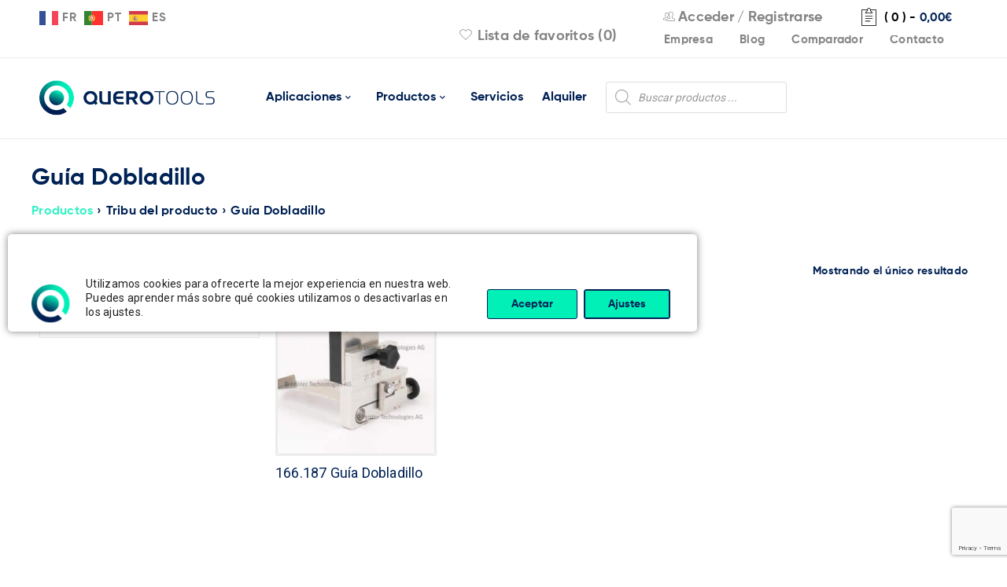

--- FILE ---
content_type: text/html; charset=UTF-8
request_url: https://querotools.com/tribu/guia-dobladillo/
body_size: 22800
content:
<!DOCTYPE html><html lang="es"><head><meta charset="UTF-8" /><meta name="viewport" content="width=device-width, initial-scale=1.0, maximum-scale=1" /><link rel="profile" href="//gmpg.org/xfn/11" /><link rel="preload" href="/wp-content/themes/boxshop-child/font/Gilroy-Bold.woff2" as="font" type="font/woff2" crossorigin="anonymous"><link rel="preload" href="/wp-content/themes/boxshop/css/fonts/pe-icon-7-stroke/Pe-icon-7-stroke.woff?d7yf1v" as="font" type="font/woff" crossorigin="anonymous"><link rel="preload" href="/wp-content/themes/boxshop/css/fonts/FontTawesome/fontawesome-webfont.woff2?v=4.7.0" as="font" type="font/woff2" crossorigin="anonymous"> <script>document.documentElement.className = document.documentElement.className + ' yes-js js_active js'</script> <meta name='robots' content='noindex, follow' /> <script src="https://cdn-eu.pagesense.io/js/20106325284/9755f1f66b4d4a2aa456f3edee29c69f.js"></script> <link media="all" href="https://querotools.com/wp-content/cache/autoptimize/css/autoptimize_42abeb13723bc36f45d5b23c1d0cc8c2.css" rel="stylesheet"><link media="only screen and (max-width: 768px)" href="https://querotools.com/wp-content/cache/autoptimize/css/autoptimize_645e25746732f92ab8912b8a07744c57.css" rel="stylesheet"><title>Guía Dobladillo - QueroTools</title><meta property="og:locale" content="es_ES" /><meta property="og:type" content="article" /><meta property="og:title" content="Guía Dobladillo archivos" /><meta property="og:url" content="https://querotools.com/tribu/guia-dobladillo/" /><meta property="og:site_name" content="QueroTools" /><meta name="twitter:card" content="summary_large_image" /> <script type="application/ld+json" class="yoast-schema-graph">{"@context":"https://schema.org","@graph":[{"@type":"CollectionPage","@id":"https://querotools.com/tribu/guia-dobladillo/","url":"https://querotools.com/tribu/guia-dobladillo/","name":"Guía Dobladillo - QueroTools","isPartOf":{"@id":"https://querotools.com/#website"},"primaryImageOfPage":{"@id":"https://querotools.com/tribu/guia-dobladillo/#primaryimage"},"image":{"@id":"https://querotools.com/tribu/guia-dobladillo/#primaryimage"},"thumbnailUrl":"https://querotools.com/wp-content/uploads/2025/09/ALN166187-0.jpg","breadcrumb":{"@id":"https://querotools.com/tribu/guia-dobladillo/#breadcrumb"},"inLanguage":"es"},{"@type":"ImageObject","inLanguage":"es","@id":"https://querotools.com/tribu/guia-dobladillo/#primaryimage","url":"https://querotools.com/wp-content/uploads/2025/09/ALN166187-0.jpg","contentUrl":"https://querotools.com/wp-content/uploads/2025/09/ALN166187-0.jpg","width":1024,"height":576},{"@type":"BreadcrumbList","@id":"https://querotools.com/tribu/guia-dobladillo/#breadcrumb","itemListElement":[{"@type":"ListItem","position":1,"name":"Portada","item":"https://querotools.com/"},{"@type":"ListItem","position":2,"name":"Guía Dobladillo"}]},{"@type":"WebSite","@id":"https://querotools.com/#website","url":"https://querotools.com/","name":"QueroTools","description":"50 años poniendo en tus manos las mejores herramientas","potentialAction":[{"@type":"SearchAction","target":{"@type":"EntryPoint","urlTemplate":"https://querotools.com/?s={search_term_string}"},"query-input":"required name=search_term_string"}],"inLanguage":"es"}]}</script> <link rel='dns-prefetch' href='//fonts.googleapis.com' /><link rel="alternate" type="application/rss+xml" title="QueroTools &raquo; Feed" href="https://querotools.com/feed/" /><link rel="alternate" type="application/rss+xml" title="QueroTools &raquo; Feed de los comentarios" href="https://querotools.com/comments/feed/" /><link rel="alternate" type="application/rss+xml" title="QueroTools &raquo; Guía Dobladillo Tribu Feed" href="https://querotools.com/tribu/guia-dobladillo/feed/" /><link rel='stylesheet' id='google-fonts-roboto-css' href='//fonts.googleapis.com/css?family=Roboto%3A400%26subset%3Dlatin%2Clatin-ext&#038;ver=6.5.7' type='text/css' media='all' /><link rel='stylesheet' id='boxshop-dynamic-css-css' href='https://querotools.com/wp-content/cache/autoptimize/css/autoptimize_single_42dee7f002d1b4f18ca06c6e0592ed2b.css' type='text/css' media='all' /> <script type="text/javascript" src="https://querotools.com/wp-includes/js/jquery/jquery.min.js" id="jquery-core-js"></script> <script type="text/javascript" src="https://querotools.com/wp-includes/js/dist/vendor/wp-polyfill-inert.min.js" id="wp-polyfill-inert-js"></script> <script type="text/javascript" src="https://querotools.com/wp-includes/js/dist/vendor/regenerator-runtime.min.js" id="regenerator-runtime-js"></script> <script type="text/javascript" src="https://querotools.com/wp-includes/js/dist/vendor/wp-polyfill.min.js" id="wp-polyfill-js"></script> <script type="text/javascript" src="https://querotools.com/wp-includes/js/dist/hooks.min.js" id="wp-hooks-js"></script> <script type="text/javascript" src="https://querotools.com/wp-includes/js/dist/i18n.min.js" id="wp-i18n-js"></script> <script type="text/javascript" id="wp-i18n-js-after">wp.i18n.setLocaleData( { 'text direction\u0004ltr': [ 'ltr' ] } );</script> <script type="text/javascript" id="mwl-build-js-js-extra">var mwl_settings = {"api_url":"https:\/\/querotools.com\/wp-json\/meow-lightbox\/v1\/","rest_nonce":"42f0733635","plugin_url":"https:\/\/querotools.com\/wp-content\/plugins\/meow-lightbox\/classes\/","settings":{"rtf_slider_fix":false,"engine":"default","backdrop_opacity":85,"theme":"dark","orientation":"auto","selector":".wp-block-image, .wp-post-image, .entry-format, .tuberia, .vc_single_image-wrapper","selector_ahead":false,"deep_linking":false,"deep_linking_slug":"mwl","social_sharing":false,"social_sharing_facebook":true,"social_sharing_twitter":true,"social_sharing_pinterest":true,"separate_galleries":false,"animation_toggle":"none","animation_speed":"normal","low_res_placeholder":false,"wordpress_big_image":false,"right_click_protection":true,"magnification":true,"anti_selector":".emoji, .no-lightbox, .entry-content.gallery, .wp-block-gallery, .archive, .mgl-gallery, .archive, .normal-logo, .aplicaciones","preloading":false,"download_link":false,"caption_source":"caption","caption_ellipsis":false,"exif":{"title":false,"caption":false,"camera":false,"lens":false,"date":false,"date_timezone":false,"shutter_speed":false,"aperture":false,"focal_length":false,"iso":false,"keywords":false},"slideshow":{"enabled":false,"timer":3000},"map":{"enabled":false}}};</script> <script type="text/javascript" id="wc-add-to-cart-js-extra">var wc_add_to_cart_params = {"ajax_url":"\/wp-admin\/admin-ajax.php","wc_ajax_url":"\/?wc-ajax=%%endpoint%%","i18n_view_cart":"Ver carrito","cart_url":"https:\/\/querotools.com\/carrito\/","is_cart":"","cart_redirect_after_add":"no"};</script> <script type="text/javascript" id="woocommerce-js-extra">var woocommerce_params = {"ajax_url":"\/wp-admin\/admin-ajax.php","wc_ajax_url":"\/?wc-ajax=%%endpoint%%"};</script> <script type="text/javascript" src="https://querotools.com/wp-includes/js/dist/vendor/react.min.js" id="react-js"></script> <script type="text/javascript" src="https://querotools.com/wp-includes/js/dist/deprecated.min.js" id="wp-deprecated-js"></script> <script type="text/javascript" src="https://querotools.com/wp-includes/js/dist/dom.min.js" id="wp-dom-js"></script> <script type="text/javascript" src="https://querotools.com/wp-includes/js/dist/vendor/react-dom.min.js" id="react-dom-js"></script> <script type="text/javascript" src="https://querotools.com/wp-includes/js/dist/escape-html.min.js" id="wp-escape-html-js"></script> <script type="text/javascript" src="https://querotools.com/wp-includes/js/dist/element.min.js" id="wp-element-js"></script> <script type="text/javascript" src="https://querotools.com/wp-includes/js/dist/is-shallow-equal.min.js" id="wp-is-shallow-equal-js"></script> <script type="text/javascript" id="wp-keycodes-js-translations">( function( domain, translations ) {
	var localeData = translations.locale_data[ domain ] || translations.locale_data.messages;
	localeData[""].domain = domain;
	wp.i18n.setLocaleData( localeData, domain );
} )( "default", {"translation-revision-date":"2025-11-14 09:08:47+0000","generator":"GlotPress\/4.0.3","domain":"messages","locale_data":{"messages":{"":{"domain":"messages","plural-forms":"nplurals=2; plural=n != 1;","lang":"es"},"Comma":["Coma"],"Period":["Punto"],"Backtick":["Acento grave"],"Tilde":["Virgulilla"]}},"comment":{"reference":"wp-includes\/js\/dist\/keycodes.js"}} );</script> <script type="text/javascript" src="https://querotools.com/wp-includes/js/dist/keycodes.min.js" id="wp-keycodes-js"></script> <script type="text/javascript" src="https://querotools.com/wp-includes/js/dist/priority-queue.min.js" id="wp-priority-queue-js"></script> <script type="text/javascript" src="https://querotools.com/wp-includes/js/dist/compose.min.js" id="wp-compose-js"></script> <script type="text/javascript" src="https://querotools.com/wp-includes/js/dist/private-apis.min.js" id="wp-private-apis-js"></script> <script type="text/javascript" src="https://querotools.com/wp-includes/js/dist/redux-routine.min.js" id="wp-redux-routine-js"></script> <script type="text/javascript" src="https://querotools.com/wp-includes/js/dist/data.min.js" id="wp-data-js"></script> <script type="text/javascript" id="wp-data-js-after">( function() {
	var userId = 0;
	var storageKey = "WP_DATA_USER_" + userId;
	wp.data
		.use( wp.data.plugins.persistence, { storageKey: storageKey } );
} )();</script> <link rel="https://api.w.org/" href="https://querotools.com/wp-json/" /><link rel="EditURI" type="application/rsd+xml" title="RSD" href="https://querotools.com/xmlrpc.php?rsd" /><meta name="generator" content="WordPress 6.5.7" /><meta name="generator" content="WooCommerce 8.8.6" /> <noscript><style>.woocommerce-product-gallery{ opacity: 1 !important; }</style></noscript><meta name="generator" content="Powered by WPBakery Page Builder - drag and drop page builder for WordPress."/><meta name="generator" content="Powered by Slider Revolution 6.4.11 - responsive, Mobile-Friendly Slider Plugin for WordPress with comfortable drag and drop interface." /><link rel="icon" href="https://querotools.com/wp-content/uploads/2021/09/favicon-40x40.png" sizes="32x32" /><link rel="icon" href="https://querotools.com/wp-content/uploads/2021/09/favicon.png" sizes="192x192" /><link rel="apple-touch-icon" href="https://querotools.com/wp-content/uploads/2021/09/favicon.png" /><meta name="msapplication-TileImage" content="https://querotools.com/wp-content/uploads/2021/09/favicon.png" /> <noscript><style>.wpb_animate_when_almost_visible { opacity: 1; }</style></noscript></head><body class="archive tax-pa_tribu term-guia-dobladillo term-3780 theme-boxshop woocommerce woocommerce-page woocommerce-no-js wide ts_desktop wpb-js-composer js-comp-ver-6.4.2 vc_responsive"><script type="application/javascript" id="mwl-data-script">
var mwl_data = {"1276103":{"success":true,"file":"https:\/\/querotools.com\/wp-content\/uploads\/2025\/09\/ALN166187-0.jpg","file_srcset":null,"file_sizes":null,"dimension":{"width":1024,"height":576},"download_link":"https:\/\/querotools.com\/wp-content\/uploads\/2025\/09\/ALN166187-0.jpg","data":{"id":1276103,"title":"Imagen 0 del producto ALN166187","caption":"","description":"","alt_text":"","gps":"N\/A","copyright":"N\/A","camera":"N\/A","date":"","lens":"N\/A","aperture":"N\/A","focal_length":"N\/A","iso":"N\/A","shutter_speed":"N\/A","keywords":"N\/A"}},"151":{"success":false,"message":"This attachment does not exist."},"64548":{"success":false,"message":"This attachment does not exist."},"164":{"success":false,"message":"This attachment does not exist."},"165":{"success":false,"message":"This attachment does not exist."},"163":{"success":false,"message":"This attachment does not exist."}};
</script>
 <script type="text/javascript" src='https://crm.zoho.eu/crm/javascript/zcga.js'></script><div id="page" class="hfeed site"><div class="mobile-menu-wrapper"> <span class="ic-mobile-menu-close-button"><i class="fa fa-remove"></i></span><nav class="mobile-menu"><ul id="menu-principal-movil" class="menu"><li id="menu-item-1135458" class="menu-item menu-item-type-post_type menu-item-object-page menu-item-has-children menu-item-1135458"><a href="https://querotools.com/aplicaciones/">Aplicaciones</a><ul class="sub-menu"><li id="menu-item-1271404" class="menu-item menu-item-type-post_type menu-item-object-page menu-item-1271404"><a href="https://querotools.com/aplicaciones/maquinas-de-soldar-tuberias-y-accesorios/">Máquinas de soldar tuberías y accesorios</a></li><li id="menu-item-1271403" class="menu-item menu-item-type-post_type menu-item-object-page menu-item-1271403"><a href="https://querotools.com/aplicaciones/herramientas-para-deteccion-de-fugas/">Herramientas para detección de fugas</a></li><li id="menu-item-1271402" class="menu-item menu-item-type-post_type menu-item-object-page menu-item-1271402"><a href="https://querotools.com/aplicaciones/fabricacion-plastica-industrial/">Fabricación plástica industrial</a></li><li id="menu-item-1271409" class="menu-item menu-item-type-post_type menu-item-object-page menu-item-1271409"><a href="https://querotools.com/aplicaciones/soldadura-de-tejados-y-cubiertas/">Soldadura de tejados y cubiertas</a></li><li id="menu-item-1271407" class="menu-item menu-item-type-post_type menu-item-object-page menu-item-1271407"><a href="https://querotools.com/aplicaciones/soldadura-de-lonas-y-toldos/">Soldadura de lonas y toldos</a></li><li id="menu-item-1271410" class="menu-item menu-item-type-post_type menu-item-object-page menu-item-1271410"><a href="https://querotools.com/aplicaciones/soldadura-y-plegado-de-planchas/">Soldadura y plegado de planchas</a></li><li id="menu-item-1271408" class="menu-item menu-item-type-post_type menu-item-object-page menu-item-1271408"><a href="https://querotools.com/aplicaciones/soldadura-de-suelos/">Soldadura de suelos</a></li><li id="menu-item-1271405" class="menu-item menu-item-type-post_type menu-item-object-page menu-item-1271405"><a href="https://querotools.com/aplicaciones/procesos-industriales-con-aire-caliente/">Procesos industriales con aire caliente</a></li><li id="menu-item-1271406" class="menu-item menu-item-type-post_type menu-item-object-page menu-item-1271406"><a href="https://querotools.com/aplicaciones/soldadura-de-laminas/">Soldadura de láminas</a></li><li id="menu-item-1271401" class="menu-item menu-item-type-post_type menu-item-object-page menu-item-1271401"><a href="https://querotools.com/aplicaciones/accesorios-y-otros-equipos-de-soldar-tuberia/">Accesorios y otros equipos de soldar tubería</a></li></ul></li><li id="menu-item-1135464" class="menu-item menu-item-type-post_type menu-item-object-page menu-item-1135464"><a href="https://querotools.com/tienda/">Productos</a></li><li id="menu-item-1135456" class="menu-item menu-item-type-post_type menu-item-object-page menu-item-1135456"><a href="https://querotools.com/servicios/">Servicios</a></li><li id="menu-item-1135457" class="menu-item menu-item-type-post_type menu-item-object-page menu-item-1135457"><a href="https://querotools.com/alquiler/">Alquiler</a></li><li id="menu-item-1265548" class="menu-item menu-item-type-post_type menu-item-object-page menu-item-1265548"><a href="https://querotools.com/querotools-tech/">IR-Laser Tech</a></li><li id="menu-item-1135459" class="menu-item menu-item-type-post_type menu-item-object-page menu-item-1135459"><a href="https://querotools.com/empresa/">Empresa</a></li><li id="menu-item-1135454" class="menu-item menu-item-type-post_type menu-item-object-page menu-item-1135454"><a href="https://querotools.com/blog/">Blog</a></li><li id="menu-item-1135461" class="menu-item menu-item-type-post_type menu-item-object-page menu-item-1135461"><a href="https://querotools.com/contacto/">Contacto</a></li><li id="menu-item-1271585" class="menu-item menu-item-type-post_type menu-item-object-page menu-item-1271585"><a href="https://querotools.com/carrito/">Carrito</a></li><li id="menu-item-1271584" class="menu-item menu-item-type-post_type menu-item-object-page menu-item-1271584"><a href="https://querotools.com/lista-de-favoritos/">Lista de favoritos</a></li><li id="menu-item-1135462" class="menu-item menu-item-type-custom menu-item-object-custom menu-item-1135462"><div  class="dgwt-wcas-search-wrapp dgwt-wcas-no-submit woocommerce dgwt-wcas-style-solaris js-dgwt-wcas-layout-classic dgwt-wcas-layout-classic js-dgwt-wcas-mobile-overlay-enabled"><form class="dgwt-wcas-search-form" role="search" action="https://querotools.com/" method="get"><div class="dgwt-wcas-sf-wrapp"> <svg class="dgwt-wcas-ico-magnifier" xmlns="http://www.w3.org/2000/svg"
 xmlns:xlink="http://www.w3.org/1999/xlink" x="0px" y="0px"
 viewbox="0 0 51.539 51.361" xml:space="preserve"> <path 						 d="M51.539,49.356L37.247,35.065c3.273-3.74,5.272-8.623,5.272-13.983c0-11.742-9.518-21.26-21.26-21.26 S0,9.339,0,21.082s9.518,21.26,21.26,21.26c5.361,0,10.244-1.999,13.983-5.272l14.292,14.292L51.539,49.356z M2.835,21.082 c0-10.176,8.249-18.425,18.425-18.425s18.425,8.249,18.425,18.425S31.436,39.507,21.26,39.507S2.835,31.258,2.835,21.082z"/> </svg> <label class="screen-reader-text"
 for="dgwt-wcas-search-input-1">Búsqueda de productos</label> <input id="dgwt-wcas-search-input-1"
 type="search"
 class="dgwt-wcas-search-input"
 name="s"
 value=""
 placeholder="Buscar productos ..."
 autocomplete="off"
 /><div class="dgwt-wcas-preloader"></div><div class="dgwt-wcas-voice-search"></div> <input type="hidden" name="post_type" value="product"/> <input type="hidden" name="dgwt_wcas" value="1"/></div></form></div></li></ul></nav></div><header class="ts-header has-sticky"><div class="header-container"><div class="header-template header-v3 show-cart show-search show-wishlist show-myaccount"><div class="header-top"><div class="container"><div class="header-left"> <span class="ic-mobile-menu-button visible-phone"><i class="fa fa-bars"></i></span><div class="info-desc"><div class="gtranslate_wrapper" id="gt-wrapper-41557103"></div></div></div><div class="header-right"> <span class="ts-group-meta-icon-toggle visible-phone"><i class="fa fa-cog"></i></span><div class="shopping-cart-wrapper"><div class="ts-tiny-cart-wrapper"> <a class="cart-control" href="https://querotools.com/carrito/" title="Ver carrito"> <span class="pe-7s-note2 cart-icon"></span> <span class="cart-number">( 0 )</span> <span class="hyphen">-</span> <span class="cart-total"><span class="woocommerce-Price-amount amount"><bdi>0,00<span class="woocommerce-Price-currencySymbol">&euro;</span></bdi></span></span> </a> <span class="cart-drop-icon drop-icon"></span><div class="cart-dropdown-form dropdown-container"><div class="form-content"> <label>El carrito está vacío</label></div></div></div></div><div class="group-meta-header"><div class="my-account-wrapper"><div class="ts-tiny-account-wrapper"><div class="account-control"> <i class="pe-7s-users"></i> <a  class="login" href="https://querotools.com/mi-cuenta/" title="Acceder"> <span>Acceder</span></a> / <a class="sign-up" href="https://querotools.com/mi-cuenta/" title="Crear cuenta"> <span>Registrarse</span></a></div><div class="account-dropdown-form dropdown-container"><div class="form-content"><form name="ts-login-form" id="ts-login-form" action="https://querotools.com/cd1504e7-72e7-48de-9013-305643841405/" method="post"><p class="login-username"> <label for="user_login">Usuario</label> <input type="text" name="log" id="user_login" autocomplete="username" class="input" value="" size="20" /></p><p class="login-password"> <label for="user_pass">Contraseña</label> <input type="password" name="pwd" id="user_pass" autocomplete="current-password" spellcheck="false" class="input" value="" size="20" /></p><p class="login-submit"> <input type="submit" name="wp-submit" id="wp-submit" class="button button-primary" value="Login" /> <input type="hidden" name="redirect_to" value="https://querotools.com/tribu/guia-dobladillo/" /></p></form><p class="forgot-pass"><a href="https://querotools.com/mi-cuenta/lost-password/" title="Recuperar contraseña">Recuperar contraseña</a></p></div></div></div></div><div class="menu-custom-items" style="margin-top:5px"> <a href="https://querotools.com/empresa/">Empresa</a> <a href="https://querotools.com/blog/">Blog</a> <a href="#" class="yith-woocompare-open">Comparador</a> <a href="https://querotools.com/contacto/">Contacto</a></div><div class="my-wishlist-wrapper"> <a title="Wishlist" href="https://querotools.com/lista-de-favoritos/" class="tini-wishlist"> <i class="pe-7s-like"></i> Lista de favoritos (0) </a></div></div></div></div></div><div class="header-middle header-sticky"><div class="container"><div class="logo-wrapper"><div class="logo"> <a href="https://querotools.com/"> <noscript><img src="https://querotools.com/wp-content/uploads/2021/09/LOGO-QUEROTOOLS@2x.png" alt="Querotools" title="Querotools" class="normal-logo" /></noscript><img src='data:image/svg+xml,%3Csvg%20xmlns=%22http://www.w3.org/2000/svg%22%20viewBox=%220%200%20210%20140%22%3E%3C/svg%3E' data-src="https://querotools.com/wp-content/uploads/2021/09/LOGO-QUEROTOOLS@2x.png" alt="Querotools" title="Querotools" class="lazyload normal-logo" /> <noscript><img src="https://querotools.com/wp-content/uploads/2021/09/LOGO-QUEROTOOLS@2x.png" alt="Querotools" title="Querotools" class="normal-logo mobile-logo" /></noscript><img src='data:image/svg+xml,%3Csvg%20xmlns=%22http://www.w3.org/2000/svg%22%20viewBox=%220%200%20210%20140%22%3E%3C/svg%3E' data-src="https://querotools.com/wp-content/uploads/2021/09/LOGO-QUEROTOOLS@2x.png" alt="Querotools" title="Querotools" class="lazyload normal-logo mobile-logo" /> <noscript><img src="https://querotools.com/wp-content/uploads/2021/09/LOGO-QUEROTOOLS@2x.png" alt="Querotools" title="Querotools" class="normal-logo sticky-logo" /></noscript><img src='data:image/svg+xml,%3Csvg%20xmlns=%22http://www.w3.org/2000/svg%22%20viewBox=%220%200%20210%20140%22%3E%3C/svg%3E' data-src="https://querotools.com/wp-content/uploads/2021/09/LOGO-QUEROTOOLS@2x.png" alt="Querotools" title="Querotools" class="lazyload normal-logo sticky-logo" /> </a></div></div><div class="menu-wrapper hidden-phone"><div class="ts-menu"><nav class="main-menu pc-menu ts-mega-menu-wrapper"><ul id="menu-principal" class="menu"><li id="menu-item-1135565" class="menu-item menu-item-type-custom menu-item-object-custom menu-item-1135565 hide ts-megamenu ts-megamenu-columns-0 ts-megamenu-fullwidth parent"> <a><span class="menu-label">Aplicaciones</span></a><span class="ts-menu-drop-icon"></span><ul class="sub-menu"><li><div class="ts-megamenu-static-html-container ts-megamenu-container"><div class="wpb_column vc_column_container vc_col-sm-1/5" style="padding-left:10px;padding-right:10px"> <a href="https://querotools.com/aplicaciones/fabricacion-plastica-industrial/"> <noscript><img class="alignnone wp-image-151 size-medium" src="https://querotools.com/wp-content/uploads/2023/06/fabricaciones-plasticas-industriales.png" alt="" width="300" height="216" data-mwl-img-id="151" /></noscript><img class="lazyload alignnone wp-image-151 size-medium" src='data:image/svg+xml,%3Csvg%20xmlns=%22http://www.w3.org/2000/svg%22%20viewBox=%220%200%20300%20216%22%3E%3C/svg%3E' data-src="https://querotools.com/wp-content/uploads/2023/06/fabricaciones-plasticas-industriales.png" alt="" width="300" height="216" data-mwl-img-id="151" /></a> <a href="https://querotools.com/aplicaciones/fabricacion-plastica-industrial/">Fabricación plástica industrial</a></div><div class="wpb_column vc_column_container vc_col-sm-1/5" style="padding-left:10px;padding-right:10px"> <a href="https://querotools.com/aplicaciones/soldadura-de-lonas-y-toldos/"> <noscript><img class="alignnone wp-image-151 size-medium" src="https://querotools.com/wp-content/uploads/2023/06/Home-SoldaduraLona.jpg" alt="" width="300" height="216" data-mwl-img-id="151" /></noscript><img class="lazyload alignnone wp-image-151 size-medium" src='data:image/svg+xml,%3Csvg%20xmlns=%22http://www.w3.org/2000/svg%22%20viewBox=%220%200%20300%20216%22%3E%3C/svg%3E' data-src="https://querotools.com/wp-content/uploads/2023/06/Home-SoldaduraLona.jpg" alt="" width="300" height="216" data-mwl-img-id="151" /></a> <a href="https://querotools.com/aplicaciones/soldadura-de-lonas-y-toldos/">Soldadura de lonas y toldos</a></div><div class="wpb_column vc_column_container vc_col-sm-1/5" style="padding-left:10px;padding-right:10px"> <a href="https://querotools.com/aplicaciones/soldadura-de-laminas/"> <noscript><img class="alignnone wp-image-151 size-medium" src="https://querotools.com/wp-content/uploads/2023/06/soldadura-de-laminas.png" alt="" width="300" height="216" data-mwl-img-id="151" /></noscript><img class="lazyload alignnone wp-image-151 size-medium" src='data:image/svg+xml,%3Csvg%20xmlns=%22http://www.w3.org/2000/svg%22%20viewBox=%220%200%20300%20216%22%3E%3C/svg%3E' data-src="https://querotools.com/wp-content/uploads/2023/06/soldadura-de-laminas.png" alt="" width="300" height="216" data-mwl-img-id="151" /></a> <a href="https://querotools.com/aplicaciones/soldadura-de-laminas/">Soldadura de láminas</a></div><div class="wpb_column vc_column_container vc_col-sm-1/5" style="padding-left:10px;padding-right:10px"> <a href="https://querotools.com/aplicaciones/soldadura-de-tejados-y-cubiertas/"> <noscript><img class="alignnone wp-image-151 size-medium" src="https://querotools.com/wp-content/uploads/2023/06/soldadura-de-cubiertas-y-tejados.png" alt="" width="300" height="216" data-mwl-img-id="151" /></noscript><img class="lazyload alignnone wp-image-151 size-medium" src='data:image/svg+xml,%3Csvg%20xmlns=%22http://www.w3.org/2000/svg%22%20viewBox=%220%200%20300%20216%22%3E%3C/svg%3E' data-src="https://querotools.com/wp-content/uploads/2023/06/soldadura-de-cubiertas-y-tejados.png" alt="" width="300" height="216" data-mwl-img-id="151" /></a> <a href="https://querotools.com/aplicaciones/soldadura-de-tejados-y-cubiertas/">Soldadura de tejados y cubiertas</a></div><div class="wpb_column vc_column_container vc_col-sm-1/5" style="padding-left:10px;padding-right:10px"> <a href="https://querotools.com/aplicaciones/maquinas-de-soldar-tuberias-y-accesorios/"> <noscript><img class="alignnone wp-image-151 size-medium" src="https://querotools.com/wp-content/uploads/2023/06/maquinas-de-soldar-tuberias-y-accesorios.png" alt="" width="300" height="216" data-mwl-img-id="151" /></noscript><img class="lazyload alignnone wp-image-151 size-medium" src='data:image/svg+xml,%3Csvg%20xmlns=%22http://www.w3.org/2000/svg%22%20viewBox=%220%200%20300%20216%22%3E%3C/svg%3E' data-src="https://querotools.com/wp-content/uploads/2023/06/maquinas-de-soldar-tuberias-y-accesorios.png" alt="" width="300" height="216" data-mwl-img-id="151" /></a> <a href="https://querotools.com/aplicaciones/maquinas-de-soldar-tuberias-y-accesorios/">Máquinas de soldar tuberías y accesorios</a></div><div class="wpb_column vc_column_container vc_col-sm-1/5" style="padding-left:10px;padding-right:10px"> <a href="https://querotools.com/aplicaciones/accesorios-y-otros-equipos-de-soldar-tuberia/"> <noscript><img class="alignnone wp-image-151 size-medium" src="https://querotools.com/wp-content/uploads/2023/06/accesorios-y-otros-equipos-de-soldar-tuberia.png" alt="" width="300" height="216" data-mwl-img-id="151" /></noscript><img class="lazyload alignnone wp-image-151 size-medium" src='data:image/svg+xml,%3Csvg%20xmlns=%22http://www.w3.org/2000/svg%22%20viewBox=%220%200%20300%20216%22%3E%3C/svg%3E' data-src="https://querotools.com/wp-content/uploads/2023/06/accesorios-y-otros-equipos-de-soldar-tuberia.png" alt="" width="300" height="216" data-mwl-img-id="151" /></a> <a href="https://querotools.com/aplicaciones/accesorios-y-otros-equipos-de-soldar-tuberia/">Accesorios y otros equipos de soldar tubería</a></div><div class="wpb_column vc_column_container vc_col-sm-1/5" style="padding-left:10px;padding-right:10px"> <a href="https://querotools.com/aplicaciones/procesos-industriales-con-aire-caliente/"> <noscript><img class="alignnone wp-image-151 size-medium" src="https://querotools.com/wp-content/uploads/2023/06/procesos-industriales-aire-caliente.png" alt="" width="300" height="216" data-mwl-img-id="151" /></noscript><img class="lazyload alignnone wp-image-151 size-medium" src='data:image/svg+xml,%3Csvg%20xmlns=%22http://www.w3.org/2000/svg%22%20viewBox=%220%200%20300%20216%22%3E%3C/svg%3E' data-src="https://querotools.com/wp-content/uploads/2023/06/procesos-industriales-aire-caliente.png" alt="" width="300" height="216" data-mwl-img-id="151" /></a> <a href="https://querotools.com/aplicaciones/procesos-industriales-con-aire-caliente/">Procesos industriales con aire caliente</a></div><div class="wpb_column vc_column_container vc_col-sm-1/5" style="padding-left:10px;padding-right:10px"> <a href="https://querotools.com/aplicaciones/soldadura-de-suelos/"> <noscript><img class="alignnone wp-image-151 size-medium" src="https://querotools.com/wp-content/uploads/2023/06/soldadura-de-suelos.png" alt="" width="300" height="216" data-mwl-img-id="151" /></noscript><img class="lazyload alignnone wp-image-151 size-medium" src='data:image/svg+xml,%3Csvg%20xmlns=%22http://www.w3.org/2000/svg%22%20viewBox=%220%200%20300%20216%22%3E%3C/svg%3E' data-src="https://querotools.com/wp-content/uploads/2023/06/soldadura-de-suelos.png" alt="" width="300" height="216" data-mwl-img-id="151" /></a> <a href="https://querotools.com/aplicaciones/soldadura-de-suelos/">Soldadura de suelos</a></div><div class="wpb_column vc_column_container vc_col-sm-1/5" style="padding-left:10px;padding-right:10px"> <a href="https://querotools.com/aplicaciones/soldadura-y-plegado-de-planchas/"> <noscript><img class="alignnone wp-image-151 size-medium" src="https://querotools.com/wp-content/uploads/2023/06/soldadura-y-plegado-de-planchas.png" alt="" width="300" height="216" data-mwl-img-id="151" /></noscript><img class="lazyload alignnone wp-image-151 size-medium" src='data:image/svg+xml,%3Csvg%20xmlns=%22http://www.w3.org/2000/svg%22%20viewBox=%220%200%20300%20216%22%3E%3C/svg%3E' data-src="https://querotools.com/wp-content/uploads/2023/06/soldadura-y-plegado-de-planchas.png" alt="" width="300" height="216" data-mwl-img-id="151" /></a> <a href="https://querotools.com/aplicaciones/soldadura-y-plegado-de-planchas/">Soldadura y plegado de planchas</a></div><div class="wpb_column vc_column_container vc_col-sm-1/5" style="padding-left:10px;padding-right:10px"> <a href="https://querotools.com/aplicaciones/herramientas-para-deteccion-de-fugas/"> <noscript><img class="alignnone wp-image-151 size-medium" src="https://querotools.com/wp-content/uploads/2023/06/herramientas-para-deteccion-de-fugas.png" alt="" width="300" height="216" data-mwl-img-id="151" /></noscript><img class="lazyload alignnone wp-image-151 size-medium" src='data:image/svg+xml,%3Csvg%20xmlns=%22http://www.w3.org/2000/svg%22%20viewBox=%220%200%20300%20216%22%3E%3C/svg%3E' data-src="https://querotools.com/wp-content/uploads/2023/06/herramientas-para-deteccion-de-fugas.png" alt="" width="300" height="216" data-mwl-img-id="151" /></a> <a href="https://querotools.com/aplicaciones/herramientas-para-deteccion-de-fugas/">Herramientas para detección de fugas</a></div></div></li></ul></li><li id="menu-item-1135566" class="menu-item menu-item-type-custom menu-item-object-custom menu-item-1135566 hide ts-megamenu ts-megamenu-columns-0 ts-megamenu-fullwidth parent"> <a><span class="menu-label">Productos</span></a><span class="ts-menu-drop-icon"></span><ul class="sub-menu"><li><div class="ts-megamenu-static-html-container ts-megamenu-container"><div  class="vc_row wpb_row vc_row-fluid ts-row-wide"  ><div class="wpb_column vc_column_container vc_col-sm-1/5"><div class="wpb_wrapper"> <a href="https://querotools.com/categoria/aparatos-manuales/"> <noscript><img class="alignnone wp-image-64548 size-medium" src="https://querotools.com/wp-content/uploads/2025/09/aparatos-manuales-120.png" alt="" width="300" height="216" data-mwl-img-id="64548"></noscript><img class="lazyload alignnone wp-image-64548 size-medium" src='data:image/svg+xml,%3Csvg%20xmlns=%22http://www.w3.org/2000/svg%22%20viewBox=%220%200%20300%20216%22%3E%3C/svg%3E' data-src="https://querotools.com/wp-content/uploads/2025/09/aparatos-manuales-120.png" alt="" width="300" height="216" data-mwl-img-id="64548"> Aparatos Manuales </a><div class="vc_tta-container" data-vc-action="collapseAll"><div class="vc_general vc_tta vc_tta-accordion vc_tta-o-shape-group vc_tta-o-all-clickable"><div class="vc_tta-panels-container"><div class="vc_tta-panels"><div class="vc_tta-panel" id="menu-item-ac7575" data-vc-content=".vc_tta-panel-body"><div class="vc_tta-panel-heading"><h4 class="vc_tta-panel-title"> <a href="#menu-item-ac7575" data-vc-accordion="" data-vc-container=".vc_tta-container"> <span class="vc_tta-title-text">ver...</span> <i class="vc_tta-controls-icon vc_tta-controls-icon-plus"></i> </a></h4></div><div class="vc_tta-panel-body"><div class="wpb_text_column wpb_content_element"><div class="wpb_wrapper"><p><a href="https://querotools.com/categoria/aparatos-manuales/soldadores-manuales/">Soldadores Manuales</a><br><a href="https://querotools.com/categoria/aparatos-manuales/kits-soldadura-plasticos-toldos-piscina-aparatos-manuales/">KITS soldadura plasticos / toldos / piscina</a><br><a href="https://querotools.com/categoria/aparatos-manuales/decapadores/">Decapadores</a><br><a href="https://querotools.com/categoria/aparatos-manuales/fresadora-manual/">Fresadora Manual</a><br><a href="https://querotools.com/categoria/aparatos-manuales/generador-de-aire/">Generador de Aire</a><br><a href="https://querotools.com/categoria/aparatos-manuales/accesorios-generales/">Accesorios Generales</a><br></p></div></div></div></div></div></div></div></div></div></div><div class="wpb_column vc_column_container vc_col-sm-1/5"><div class="wpb_wrapper"> <a href="https://querotools.com/categoria/soldadura-por-extrusion/"> <noscript><img class="alignnone wp-image-64548 size-medium" src="https://querotools.com/wp-content/uploads/2025/09/soldadura-por-extrusion-32.png" alt="" width="300" height="216" data-mwl-img-id="64548"></noscript><img class="lazyload alignnone wp-image-64548 size-medium" src='data:image/svg+xml,%3Csvg%20xmlns=%22http://www.w3.org/2000/svg%22%20viewBox=%220%200%20300%20216%22%3E%3C/svg%3E' data-src="https://querotools.com/wp-content/uploads/2025/09/soldadura-por-extrusion-32.png" alt="" width="300" height="216" data-mwl-img-id="64548"> Soldadura por Extrusión </a><div class="vc_tta-container" data-vc-action="collapseAll"><div class="vc_general vc_tta vc_tta-accordion vc_tta-o-shape-group vc_tta-o-all-clickable"><div class="vc_tta-panels-container"><div class="vc_tta-panels"><div class="vc_tta-panel" id="menu-item-ac7515" data-vc-content=".vc_tta-panel-body"><div class="vc_tta-panel-heading"><h4 class="vc_tta-panel-title"> <a href="#menu-item-ac7515" data-vc-accordion="" data-vc-container=".vc_tta-container"> <span class="vc_tta-title-text">ver...</span> <i class="vc_tta-controls-icon vc_tta-controls-icon-plus"></i> </a></h4></div><div class="vc_tta-panel-body"><div class="wpb_text_column wpb_content_element"><div class="wpb_wrapper"><p><a href="https://querotools.com/categoria/soldadura-por-extrusion/fabricaciones-equipos-y-reparacion-palots-contenedores/">Fabricaciones equipos y Reparación Palots / Contenedores</a><br><a href="https://querotools.com/categoria/soldadura-por-extrusion/impermeabilizacion-soldadura-por-extrusion/">Impermeabilización</a><br><a href="https://querotools.com/categoria/soldadura-por-extrusion/impermeabilizacion-con-lamina-pe/">Impermeabilización con Lámina PE</a><br><a href="https://querotools.com/categoria/soldadura-por-extrusion/accesorios-generales-soldadura-por-extrusion/">Accesorios Generales</a><br></p></div></div></div></div></div></div></div></div></div></div><div class="wpb_column vc_column_container vc_col-sm-1/5"><div class="wpb_wrapper"> <a href="https://querotools.com/categoria/automaticas/"> <noscript><img class="alignnone wp-image-64548 size-medium" src="https://querotools.com/wp-content/uploads/2025/09/automaticas-74.png" alt="" width="300" height="216" data-mwl-img-id="64548"></noscript><img class="lazyload alignnone wp-image-64548 size-medium" src='data:image/svg+xml,%3Csvg%20xmlns=%22http://www.w3.org/2000/svg%22%20viewBox=%220%200%20300%20216%22%3E%3C/svg%3E' data-src="https://querotools.com/wp-content/uploads/2025/09/automaticas-74.png" alt="" width="300" height="216" data-mwl-img-id="64548"> Automáticas </a><div class="vc_tta-container" data-vc-action="collapseAll"><div class="vc_general vc_tta vc_tta-accordion vc_tta-o-shape-group vc_tta-o-all-clickable"><div class="vc_tta-panels-container"><div class="vc_tta-panels"><div class="vc_tta-panel" id="menu-item-ac8595" data-vc-content=".vc_tta-panel-body"><div class="vc_tta-panel-heading"><h4 class="vc_tta-panel-title"> <a href="#menu-item-ac8595" data-vc-accordion="" data-vc-container=".vc_tta-container"> <span class="vc_tta-title-text">ver...</span> <i class="vc_tta-controls-icon vc_tta-controls-icon-plus"></i> </a></h4></div><div class="vc_tta-panel-body"><div class="wpb_text_column wpb_content_element"><div class="wpb_wrapper"><p><a href="https://querotools.com/categoria/automaticas/automaticas-con-aire/">Automáticas con Aire</a><br><a href="https://querotools.com/categoria/automaticas/impermeabilizacion/">Impermeabilización</a><br><a href="https://querotools.com/categoria/automaticas/suelos/">Suelos</a><br><a href="https://querotools.com/categoria/automaticas/tejados-y-cubiertas/">Tejados y Cubiertas</a><br><a href="https://querotools.com/categoria/automaticas/test-y-control-calidad-soldadura/">Test y Control Calidad Soldadura</a><br><a href="https://querotools.com/categoria/automaticas/textiles-industriales/">Textiles Industriales</a><br><a href="https://querotools.com/categoria/automaticas/toldos-lonas-banners-publicitarios/">Toldos/Lonas/Banners Publicitarios</a><br><a href="https://querotools.com/categoria/automaticas/accesorios-generales-automaticas/">Accesorios Generales</a><br></p></div></div></div></div></div></div></div></div></div></div><div class="wpb_column vc_column_container vc_col-sm-1/5"><div class="wpb_wrapper"> <a href="https://querotools.com/categoria/soldadura-de-tubo-y-accesorios/"> <noscript><img class="alignnone wp-image-64548 size-medium" src="https://querotools.com/wp-content/uploads/2025/09/soldadura-de-tubo-y-accesorios-1.png" alt="" width="300" height="216" data-mwl-img-id="64548"></noscript><img class="lazyload alignnone wp-image-64548 size-medium" src='data:image/svg+xml,%3Csvg%20xmlns=%22http://www.w3.org/2000/svg%22%20viewBox=%220%200%20300%20216%22%3E%3C/svg%3E' data-src="https://querotools.com/wp-content/uploads/2025/09/soldadura-de-tubo-y-accesorios-1.png" alt="" width="300" height="216" data-mwl-img-id="64548"> Soldadura de Tubo y Accesorios </a><div class="vc_tta-container" data-vc-action="collapseAll"><div class="vc_general vc_tta vc_tta-accordion vc_tta-o-shape-group vc_tta-o-all-clickable"><div class="vc_tta-panels-container"><div class="vc_tta-panels"><div class="vc_tta-panel" id="menu-item-ac4403" data-vc-content=".vc_tta-panel-body"><div class="vc_tta-panel-heading"><h4 class="vc_tta-panel-title"> <a href="#menu-item-ac4403" data-vc-accordion="" data-vc-container=".vc_tta-container"> <span class="vc_tta-title-text">ver...</span> <i class="vc_tta-controls-icon vc_tta-controls-icon-plus"></i> </a></h4></div><div class="vc_tta-panel-body"><div class="wpb_text_column wpb_content_element"><div class="wpb_wrapper"><p><a href="https://querotools.com/categoria/soldadura-de-tubo-y-accesorios/cuchillos-termicos/">Cuchillos Térmicos</a><br><a href="https://querotools.com/categoria/soldadura-de-tubo-y-accesorios/espejos-manuales/">Espejos Manuales</a><br><a href="https://querotools.com/categoria/soldadura-de-tubo-y-accesorios/otras-maquinas-y-herramientas/">Otras Máquinas y herramientas</a><br><a href="https://querotools.com/categoria/soldadura-de-tubo-y-accesorios/sierras/">Sierras</a><br><a href="https://querotools.com/categoria/soldadura-de-tubo-y-accesorios/soldadura-de-socket/">Soldadura de Socket</a><br><a href="https://querotools.com/categoria/soldadura-de-tubo-y-accesorios/soldadura-de-tope-exterior-zanja/">Soldadura de Tope - Exterior (Zanja)</a><br><a href="https://querotools.com/categoria/soldadura-de-tubo-y-accesorios/soldadura-de-tope-taller/">Soldadura de Tope - Taller</a><br></p></div></div></div></div></div></div></div></div></div></div><div class="wpb_column vc_column_container vc_col-sm-1/5"><div class="wpb_wrapper"> <a href="https://querotools.com/categoria/soldadura-por-electrofusion/"> <noscript><img class="alignnone wp-image-64548 size-medium" src="https://querotools.com/wp-content/uploads/2025/09/soldadura-por-electrofusion-2.png" alt="" width="300" height="216" data-mwl-img-id="64548"></noscript><img class="lazyload alignnone wp-image-64548 size-medium" src='data:image/svg+xml,%3Csvg%20xmlns=%22http://www.w3.org/2000/svg%22%20viewBox=%220%200%20300%20216%22%3E%3C/svg%3E' data-src="https://querotools.com/wp-content/uploads/2025/09/soldadura-por-electrofusion-2.png" alt="" width="300" height="216" data-mwl-img-id="64548"> Soldadura por Electrofusión </a><div class="vc_tta-container" data-vc-action="collapseAll"><div class="vc_general vc_tta vc_tta-accordion vc_tta-o-shape-group vc_tta-o-all-clickable"><div class="vc_tta-panels-container"><div class="vc_tta-panels"><div class="vc_tta-panel" id="menu-item-ac7583" data-vc-content=".vc_tta-panel-body"><div class="vc_tta-panel-heading"><h4 class="vc_tta-panel-title"> <a href="#menu-item-ac7583" data-vc-accordion="" data-vc-container=".vc_tta-container"> <span class="vc_tta-title-text">ver...</span> <i class="vc_tta-controls-icon vc_tta-controls-icon-plus"></i> </a></h4></div><div class="vc_tta-panel-body"><div class="wpb_text_column wpb_content_element"><div class="wpb_wrapper"><p><a href="https://querotools.com/categoria/soldadura-por-electrofusion/cortatubos/">Cortatubos</a><br><a href="https://querotools.com/categoria/soldadura-por-electrofusion/guillotinas/">Guillotinas</a><br><a href="https://querotools.com/categoria/soldadura-por-electrofusion/manipulacion-de-tuberia/">Manipulación de Tubería</a><br><a href="https://querotools.com/categoria/soldadura-por-electrofusion/otros-accesorios-corte/">Otros Accesorios Corte</a><br><a href="https://querotools.com/categoria/soldadura-por-electrofusion/otros-complementos-de-soldar/">Otros Complementos de Soldar</a><br><a href="https://querotools.com/categoria/soldadura-por-electrofusion/rascadores/">Rascadores</a><br><a href="https://querotools.com/categoria/soldadura-por-electrofusion/soldadura-de-electrofusion/">Soldadura de Electrofusión</a><br><a href="https://querotools.com/categoria/soldadura-por-electrofusion/accesorios-generales-soldadura-por-electrofusion/">Accesorios Generales</a><br></p></div></div></div></div></div></div></div></div></div></div></div><div  class="vc_row wpb_row vc_row-fluid ts-row-wide"  ><div class="wpb_column vc_column_container vc_col-sm-1/5"><div class="wpb_wrapper"> <a href="https://querotools.com/categoria/varillas/"> <noscript><img class="alignnone wp-image-64548 size-medium" src="https://querotools.com/wp-content/uploads/2025/09/varillas-29.png" alt="" width="300" height="216" data-mwl-img-id="64548"></noscript><img class="lazyload alignnone wp-image-64548 size-medium" src='data:image/svg+xml,%3Csvg%20xmlns=%22http://www.w3.org/2000/svg%22%20viewBox=%220%200%20300%20216%22%3E%3C/svg%3E' data-src="https://querotools.com/wp-content/uploads/2025/09/varillas-29.png" alt="" width="300" height="216" data-mwl-img-id="64548"> Varillas </a><div class="vc_tta-container" data-vc-action="collapseAll"><div class="vc_general vc_tta vc_tta-accordion vc_tta-o-shape-group vc_tta-o-all-clickable"><div class="vc_tta-panels-container"><div class="vc_tta-panels"><div class="vc_tta-panel" id="menu-item-ac6700" data-vc-content=".vc_tta-panel-body"><div class="vc_tta-panel-heading"><h4 class="vc_tta-panel-title"> <a href="#menu-item-ac6700" data-vc-accordion="" data-vc-container=".vc_tta-container"> <span class="vc_tta-title-text">ver...</span> <i class="vc_tta-controls-icon vc_tta-controls-icon-plus"></i> </a></h4></div><div class="vc_tta-panel-body"><div class="wpb_text_column wpb_content_element"><div class="wpb_wrapper"><p><a href="https://querotools.com/categoria/varillas/industrial/">Industrial</a><br><a href="https://querotools.com/categoria/varillas/industrial-pruebas/">Industrial - Pruebas</a><br><a href="https://querotools.com/categoria/varillas/limpieza-extrusoras/">Limpieza Extrusoras</a><br><a href="https://querotools.com/categoria/varillas/reparacion-palots-y-contenedores/">Reparación Palots y Contenedores</a><br><a href="https://querotools.com/categoria/varillas/varilla-impresion-3d/">Varilla Impresión 3D</a><br></p></div></div></div></div></div></div></div></div></div></div><div class="wpb_column vc_column_container vc_col-sm-1/5"><div class="wpb_wrapper"> <a href="https://querotools.com/categoria/control-soldadura/"> <noscript><img class="alignnone wp-image-64548 size-medium" src="https://querotools.com/wp-content/uploads/2025/03/control-soldadura.png" alt="" width="300" height="216" data-mwl-img-id="64548"></noscript><img class="lazyload alignnone wp-image-64548 size-medium" src='data:image/svg+xml,%3Csvg%20xmlns=%22http://www.w3.org/2000/svg%22%20viewBox=%220%200%20300%20216%22%3E%3C/svg%3E' data-src="https://querotools.com/wp-content/uploads/2025/03/control-soldadura.png" alt="" width="300" height="216" data-mwl-img-id="64548"> Control Soldadura </a><div class="vc_tta-container" data-vc-action="collapseAll"><div class="vc_general vc_tta vc_tta-accordion vc_tta-o-shape-group vc_tta-o-all-clickable"><div class="vc_tta-panels-container"><div class="vc_tta-panels"><div class="vc_tta-panel" id="menu-item-ac7246" data-vc-content=".vc_tta-panel-body"><div class="vc_tta-panel-heading"><h4 class="vc_tta-panel-title"> <a href="#menu-item-ac7246" data-vc-accordion="" data-vc-container=".vc_tta-container"> <span class="vc_tta-title-text">ver...</span> <i class="vc_tta-controls-icon vc_tta-controls-icon-plus"></i> </a></h4></div><div class="vc_tta-panel-body"><div class="wpb_text_column wpb_content_element"><div class="wpb_wrapper"><p><a href="https://querotools.com/categoria/control-soldadura/accesorios-chispometros/">Accesorios Chispómetros</a><br><a href="https://querotools.com/categoria/control-soldadura/chispometros/">Chispómetros</a><br><a href="https://querotools.com/categoria/control-soldadura/deteccion-fugas-laminas/">Detección fugas láminas</a><br><a href="https://querotools.com/categoria/control-soldadura/electrodos/">Electrodos</a><br></p></div></div></div></div></div></div></div></div></div></div><div class="wpb_column vc_column_container vc_col-sm-1/5"><div class="wpb_wrapper"> <a href="https://querotools.com/categoria/calentadores-y-soplantes/"> <noscript><img class="alignnone wp-image-64548 size-medium" src="https://querotools.com/wp-content/uploads/2025/09/calentadores-y-soplantes-131.png" alt="" width="300" height="216" data-mwl-img-id="64548"></noscript><img class="lazyload alignnone wp-image-64548 size-medium" src='data:image/svg+xml,%3Csvg%20xmlns=%22http://www.w3.org/2000/svg%22%20viewBox=%220%200%20300%20216%22%3E%3C/svg%3E' data-src="https://querotools.com/wp-content/uploads/2025/09/calentadores-y-soplantes-131.png" alt="" width="300" height="216" data-mwl-img-id="64548"> Calentadores y Soplantes </a><div class="vc_tta-container" data-vc-action="collapseAll"><div class="vc_general vc_tta vc_tta-accordion vc_tta-o-shape-group vc_tta-o-all-clickable"><div class="vc_tta-panels-container"><div class="vc_tta-panels"><div class="vc_tta-panel" id="menu-item-ac2425" data-vc-content=".vc_tta-panel-body"><div class="vc_tta-panel-heading"><h4 class="vc_tta-panel-title"> <a href="#menu-item-ac2425" data-vc-accordion="" data-vc-container=".vc_tta-container"> <span class="vc_tta-title-text">ver...</span> <i class="vc_tta-controls-icon vc_tta-controls-icon-plus"></i> </a></h4></div><div class="vc_tta-panel-body"><div class="wpb_text_column wpb_content_element"><div class="wpb_wrapper"><p><a href="https://querotools.com/categoria/calentadores-y-soplantes/biomasa/">Biomasa</a><br><a href="https://querotools.com/categoria/calentadores-y-soplantes/calentadores-con-soplante-incorporado/">Calentadores Con Soplante Incorporado</a><br><a href="https://querotools.com/categoria/calentadores-y-soplantes/calentadores-sin-soplante-incorporado/">Calentadores Sin Soplante Incorporado</a><br><a href="https://querotools.com/categoria/calentadores-y-soplantes/calentadores-sin-soplante-incorporado-le/">Calentadores Sin Soplante Incorporado LE</a><br><a href="https://querotools.com/categoria/calentadores-y-soplantes/calentadores-sin-soplante-incorporado-lhs/">Calentadores Sin Soplante Incorporado LHS</a><br><a href="https://querotools.com/categoria/calentadores-y-soplantes/soplantes/">Soplantes</a><br><a href="https://querotools.com/categoria/calentadores-y-soplantes/unidad-de-control-calentadores/">Unidad de Control Calentadores</a><br><a href="https://querotools.com/categoria/calentadores-y-soplantes/accesorios-generales-calentadores-y-soplantes/">Accesorios Generales</a><br></p></div></div></div></div></div></div></div></div></div></div><div class="wpb_column vc_column_container vc_col-sm-1/5"><div class="wpb_wrapper"> <a href="https://querotools.com/categoria/soldadura-plancha-caldereria/"> <noscript><img class="alignnone wp-image-64548 size-medium" src="https://querotools.com/wp-content/uploads/2025/02/soldadura-plancha-caldereria3.png" alt="" width="300" height="216" data-mwl-img-id="64548"></noscript><img class="lazyload alignnone wp-image-64548 size-medium" src='data:image/svg+xml,%3Csvg%20xmlns=%22http://www.w3.org/2000/svg%22%20viewBox=%220%200%20300%20216%22%3E%3C/svg%3E' data-src="https://querotools.com/wp-content/uploads/2025/02/soldadura-plancha-caldereria3.png" alt="" width="300" height="216" data-mwl-img-id="64548"> Soldadura Plancha (Caldereria) </a><div class="vc_tta-container" data-vc-action="collapseAll"><div class="vc_general vc_tta vc_tta-accordion vc_tta-o-shape-group vc_tta-o-all-clickable"><div class="vc_tta-panels-container"><div class="vc_tta-panels"><div class="vc_tta-panel" id="menu-item-ac1199" data-vc-content=".vc_tta-panel-body"><div class="vc_tta-panel-heading"><h4 class="vc_tta-panel-title"> <a href="#menu-item-ac1199" data-vc-accordion="" data-vc-container=".vc_tta-container"> <span class="vc_tta-title-text">ver...</span> <i class="vc_tta-controls-icon vc_tta-controls-icon-plus"></i> </a></h4></div><div class="vc_tta-panel-body"><div class="wpb_text_column wpb_content_element"><div class="wpb_wrapper"><p><a href="https://querotools.com/categoria/soldadura-plancha-caldereria/plegadora/">Plegadora</a><br></p></div></div></div></div></div></div></div></div></div></div></div></div></li></ul></li><li id="menu-item-1135568" class="menu-item menu-item-type-post_type menu-item-object-page menu-item-1135568 ts-normal-menu"> <a href="https://querotools.com/servicios/"><span class="menu-label">Servicios</span></a></li><li id="menu-item-1135569" class="menu-item menu-item-type-post_type menu-item-object-page menu-item-1135569 ts-normal-menu"> <a href="https://querotools.com/alquiler/"><span class="menu-label">Alquiler</span></a></li><li id="menu-item-1135571" class="menu-item menu-item-type-custom menu-item-object-custom menu-item-1135571 ts-normal-menu"><div  class="dgwt-wcas-search-wrapp dgwt-wcas-no-submit dgwt-wcas-menu-item-1135571  woocommerce dgwt-wcas-style-solaris js-dgwt-wcas-layout-icon-flexible dgwt-wcas-layout-icon-flexible js-dgwt-wcas-mobile-overlay-enabled"> <svg class="dgwt-wcas-loader-circular dgwt-wcas-icon-preloader" viewbox="25 25 50 50"> <circle class="dgwt-wcas-loader-circular-path" cx="50" cy="50" r="20" fill="none"
 stroke-miterlimit="10"/> </svg> <a href="#"  class="dgwt-wcas-search-icon js-dgwt-wcas-search-icon-handler" aria-label="Abrir la barra de búsqueda"> <svg class="dgwt-wcas-ico-magnifier-handler" xmlns="http://www.w3.org/2000/svg"
 xmlns:xlink="http://www.w3.org/1999/xlink" x="0px" y="0px"
 viewbox="0 0 51.539 51.361" xml:space="preserve"> <path 						 d="M51.539,49.356L37.247,35.065c3.273-3.74,5.272-8.623,5.272-13.983c0-11.742-9.518-21.26-21.26-21.26 S0,9.339,0,21.082s9.518,21.26,21.26,21.26c5.361,0,10.244-1.999,13.983-5.272l14.292,14.292L51.539,49.356z M2.835,21.082 c0-10.176,8.249-18.425,18.425-18.425s18.425,8.249,18.425,18.425S31.436,39.507,21.26,39.507S2.835,31.258,2.835,21.082z"/> </svg> </a><div class="dgwt-wcas-search-icon-arrow"></div><form class="dgwt-wcas-search-form" role="search" action="https://querotools.com/" method="get"><div class="dgwt-wcas-sf-wrapp"> <svg class="dgwt-wcas-ico-magnifier" xmlns="http://www.w3.org/2000/svg"
 xmlns:xlink="http://www.w3.org/1999/xlink" x="0px" y="0px"
 viewbox="0 0 51.539 51.361" xml:space="preserve"> <path 						 d="M51.539,49.356L37.247,35.065c3.273-3.74,5.272-8.623,5.272-13.983c0-11.742-9.518-21.26-21.26-21.26 S0,9.339,0,21.082s9.518,21.26,21.26,21.26c5.361,0,10.244-1.999,13.983-5.272l14.292,14.292L51.539,49.356z M2.835,21.082 c0-10.176,8.249-18.425,18.425-18.425s18.425,8.249,18.425,18.425S31.436,39.507,21.26,39.507S2.835,31.258,2.835,21.082z"/> </svg> <label class="screen-reader-text"
 for="dgwt-wcas-search-input-2">Búsqueda de productos</label> <input id="dgwt-wcas-search-input-2"
 type="search"
 class="dgwt-wcas-search-input"
 name="s"
 value=""
 placeholder="Buscar productos ..."
 autocomplete="off"
 /><div class="dgwt-wcas-preloader"></div><div class="dgwt-wcas-voice-search"></div> <input type="hidden" name="post_type" value="product"/> <input type="hidden" name="dgwt_wcas" value="1"/></div></form></div></li></ul></nav></div></div></div></div></div></div></header><div id="main" class="wrapper"><div class="breadcrumb-title-wrapper breadcrumb-v1" ><div class="breadcrumb-content"><div class="breadcrumb-title"><h1 class="heading-title page-title entry-title">Guía Dobladillo</h1><div class="breadcrumbs"><div class="breadcrumbs-container"><a href="https://querotools.com/tienda/">Productos</a><span>&rsaquo;</span>Tribu del producto<span>&rsaquo;</span>Guía Dobladillo</div></div></div></div></div><div class="page-container show_breadcrumb_v1"><div class="breadcrumbs" typeof="BreadcrumbList" vocab="https://schema.org/"></div><aside id="left-sidebar" class="ts-sidebar ts-col-6"><section id="woof_widget-2" class="widget-container WOOF_Widget"><div class="widget widget-woof"><div class="widget-title-wrapper"><a class="block-control" href="void(0)"></a><h3 class="widget-title heading-title">Buscador</h3></div><div class="woof woof_sid woof_sid_widget" data-sid="widget" data-shortcode="woof sid=&#039;widget&#039; mobile_mode=&#039;0&#039; autosubmit=&#039;-1&#039; start_filtering_btn=&#039;0&#039; price_filter=&#039;0&#039; redirect=&#039;&#039; ajax_redraw=&#039;0&#039; btn_position=&#039;b&#039; dynamic_recount=&#039;-1&#039; " data-redirect="" data-autosubmit="1" data-ajax-redraw="0"><div class="woof_redraw_zone" data-woof-ver="3.3.0"><div class="woof_submit_search_form_container"></div></div></div></div></section></aside><div id="main-content" class="ts-col-18"><div id="primary" class="site-content"><div class="before-loop-wrapper"><div class="woocommerce-notices-wrapper"></div><p class="woocommerce-result-count"> Mostrando el único resultado</p></div><div class="woocommerce columns-4"><div class="products"><section class="product type-product post-10107 status-publish first instock product_cat-accesorios-generales-automaticas has-post-thumbnail taxable shipping-taxable purchasable product-type-simple"><div class="product-wrapper"><div class="thumbnail-wrapper"> <a href="https://querotools.com/producto/166-187-guia-dobladillo/"><figure class="no-back-image"><img width="380" height="263" src="https://querotools.com/wp-content/uploads/2025/09/ALN166187-0-380x263.jpg" class="attachment-woocommerce_thumbnail size-woocommerce_thumbnail wp-image-1276103" alt="" decoding="async" fetchpriority="high" data-mwl-img-id="1276103" /></figure> </a><div class="product-label"></div><div class="product-group-button two-button" ><div class="button-in compare"><a class="compare" href="https://querotools.com?action=yith-woocompare-add-product&id=10107" data-product_id="10107"><i class="pe-7s-refresh-2"></i><span class="ts-tooltip button-tooltip">Comparador</span></a></div><div class="button-in wishlist"><div
 class="yith-wcwl-add-to-wishlist add-to-wishlist-10107  wishlist-fragment on-first-load"
 data-fragment-ref="10107"
 data-fragment-options="{&quot;base_url&quot;:&quot;&quot;,&quot;in_default_wishlist&quot;:false,&quot;is_single&quot;:false,&quot;show_exists&quot;:false,&quot;product_id&quot;:10107,&quot;parent_product_id&quot;:10107,&quot;product_type&quot;:&quot;simple&quot;,&quot;show_view&quot;:false,&quot;browse_wishlist_text&quot;:&quot;Explorar la lista de favoritos&quot;,&quot;already_in_wishslist_text&quot;:&quot;\u00a1El producto ya est\u00e1 en tu lista de favoritos!&quot;,&quot;product_added_text&quot;:&quot;\u00a1Producto a\u00f1adido!&quot;,&quot;heading_icon&quot;:&quot;fa-heart-o&quot;,&quot;available_multi_wishlist&quot;:false,&quot;disable_wishlist&quot;:false,&quot;show_count&quot;:false,&quot;ajax_loading&quot;:false,&quot;loop_position&quot;:&quot;after_add_to_cart&quot;,&quot;item&quot;:&quot;add_to_wishlist&quot;}"
></div></div></div></div><div class="meta-wrapper"><h3 class="heading-title product-name"><a href='https://querotools.com/producto/166-187-guia-dobladillo/'>166.187 Guía Dobladillo</a></h3><a href="https://querotools.com?action=yith-woocompare-add-product&id=10107" class="compare button" data-product_id="10107" rel="nofollow"><i class="pe-7s-refresh-2"></i><span class="ts-tooltip button-tooltip">Comparador</span></a><div class="short-description list" style="display: none" ></div><div class="button-in wishlist"><div
 class="yith-wcwl-add-to-wishlist add-to-wishlist-10107  wishlist-fragment on-first-load"
 data-fragment-ref="10107"
 data-fragment-options="{&quot;base_url&quot;:&quot;&quot;,&quot;in_default_wishlist&quot;:false,&quot;is_single&quot;:false,&quot;show_exists&quot;:false,&quot;product_id&quot;:10107,&quot;parent_product_id&quot;:10107,&quot;product_type&quot;:&quot;simple&quot;,&quot;show_view&quot;:false,&quot;browse_wishlist_text&quot;:&quot;Explorar la lista de favoritos&quot;,&quot;already_in_wishslist_text&quot;:&quot;\u00a1El producto ya est\u00e1 en tu lista de favoritos!&quot;,&quot;product_added_text&quot;:&quot;\u00a1Producto a\u00f1adido!&quot;,&quot;heading_icon&quot;:&quot;fa-heart-o&quot;,&quot;available_multi_wishlist&quot;:false,&quot;disable_wishlist&quot;:false,&quot;show_count&quot;:false,&quot;ajax_loading&quot;:false,&quot;loop_position&quot;:&quot;after_add_to_cart&quot;,&quot;item&quot;:&quot;add_to_wishlist&quot;}"
></div></div></div></div></section></div></div><div class="after-loop-wrapper"></div></div></div></div><div class="clear"></div></div><div class="clear"></div><footer id="colophon"><div class="footer-container"><div class="first-footer-area footer-area"><div class="container no-padding"><div class="ts-col-24"><div id="ts_footer_block-2" class="widget-container ts-footer-block"><div  class="vc_row wpb_row vc_row-fluid vc_custom_1604270356444 vc_column-gap-35 ts-row-wide"  data-vc-full-width="true" data-vc-full-width-init="false"  ><div class="wpb_column vc_column_container vc_col-sm-3"><div class="wpb_wrapper"><div class="wpb_text_column wpb_content_element" ><div class="wpb_wrapper"><h5>PRODUCTOS</h5><p><a href="https://querotools.com/categoria/aparatos-manuales/">Aparatos Manuales</a><br /> <a href="https://querotools.com/categoria/soldadura-por-extrusion/">Soldadura por extrusión</a><br /> <a href="https://querotools.com/categoria/automaticas/">Automáticas</a><br /> <a href="https://querotools.com/categoria/soldadura-de-tubo-y-accesorios/">Soldadura de tuberías y accesorios</a><br /> <a href="https://querotools.com/categoria/soldadura-por-electrofusion/">Soldadura electrofusión</a><br /> <a href="https://querotools.com/categoria/varillas/">Varillas</a><br /> <a href="https://querotools.com/categoria/control-soldadura/">Control soldadura</a><br /> <a href="https://querotools.com/categoria/calentadores-y-soplantes/">Calentadores y soplantes</a><br /> <a href="https://querotools.com/categoria/soldadura-plancha-caldereria/">Soldadura de planchas</a><br /> <a href="https://querotools.com/leister/">Leister</a></p></div></div></div></div><div class="wpb_column vc_column_container vc_col-sm-3"><div class="wpb_wrapper"><div class="wpb_text_column wpb_content_element" ><div class="wpb_wrapper"><h5>APLICACIONES</h5><p><a href="https://querotools.com/aplicaciones/fabricacion-plastica-industrial/">Fabricaciones plásticas industriales</a><br /> <a href="https://querotools.com/aplicaciones/procesos-industriales-con-aire-caliente/">Procesos industriales con aire caliente</a><br /> <a href="https://querotools.com/aplicaciones/herramientas-para-deteccion-de-fugas/">Herramientas para detección de fugas</a><br /> <a href="https://querotools.com/aplicaciones/soldadura-y-plegado-de-planchas/">Soldadura y plegado de planchas termoplásticas</a><br /> <a href="https://querotools.com/aplicaciones/soldadura-de-suelos/">Soldadura de suelos</a><br /> <a href="https://querotools.com/aplicaciones/soldadura-de-lonas-y-toldos/">Soldadura de lonas y toldos</a><br /> <a href="https://querotools.com/aplicaciones/accesorios-y-otros-equipos-de-soldar-tuberia/">Accesorios y otros equipos de soldar tubería</a><br /> <a href="https://querotools.com/aplicaciones/maquinas-de-soldar-tuberias-y-accesorios/">Máquinas de soldar tuberías y accesorios tope</a><br /> <a href="https://querotools.com/aplicaciones/soldadura-de-tejados-y-cubiertas/">Soldadura de tejados y cubiertas</a><br /> <a href="https://querotools.com/aplicaciones/soldadura-de-laminas/">Soldadura de láminas para túneles, balsas</a></p></div></div></div></div><div class="wpb_column vc_column_container vc_col-sm-3"><div class="wpb_wrapper"><div class="wpb_text_column wpb_content_element" ><div class="wpb_wrapper"><h5>CONTACTO</h5><p>Polígono Industrial El Cascajal<br /> C/ Gaviotas, 1. 28320 Pinto, Madrid.</p><p>Tfno: <a href="tel:+34 91 692 71 60">+34 91 692 71 60</a><br /> Fax: <a href="tel:+34 91 692 60 57">+34 91 692 60 57</a></p><p><a href="mailto:info@grupoquero.com">info@grupoquero.com</a><br /> <a href="mailto:pedidos@grupoquero.com">pedidos@grupoquero.com</a><br /> <a href="mailto:ofertas@grupoquero.com">ofertas@grupoquero.com</a></p></div></div></div></div><div class="wpb_column vc_column_container vc_col-sm-3"><div class="wpb_wrapper"><div class="wpb_text_column wpb_content_element" ><div class="wpb_wrapper"><h5>SÍGUENOS</h5></div></div><div class="wpb_text_column wpb_content_element" ><div class="wpb_wrapper"><p><a href="https://www.linkedin.com/company/grupo-quero_2/" target="_blank" rel="noopener noreferrer"><noscript><img class="alignnone wp-image-164" src="https://querotools.com/wp-content/uploads/2021/09/linkedin.png" alt="" width="40" height="40" data-mwl-img-id="164" /></noscript><img class="lazyload alignnone wp-image-164" src='data:image/svg+xml,%3Csvg%20xmlns=%22http://www.w3.org/2000/svg%22%20viewBox=%220%200%2040%2040%22%3E%3C/svg%3E' data-src="https://querotools.com/wp-content/uploads/2021/09/linkedin.png" alt="" width="40" height="40" data-mwl-img-id="164" /></a><a href="https://www.facebook.com/GrupoQuero/" target="_blank" rel="noopener noreferrer"><noscript><img class="alignnone wp-image-165" src="https://querotools.com/wp-content/uploads/2021/09/facebook-white.png" alt="" width="40" height="40" data-mwl-img-id="165" /></noscript><img class="lazyload alignnone wp-image-165" src='data:image/svg+xml,%3Csvg%20xmlns=%22http://www.w3.org/2000/svg%22%20viewBox=%220%200%2040%2040%22%3E%3C/svg%3E' data-src="https://querotools.com/wp-content/uploads/2021/09/facebook-white.png" alt="" width="40" height="40" data-mwl-img-id="165" /></a><a href="https://www.youtube.com/channel/UCyYlmxrWczwBHZWJm5ItAEw" target="_blank" rel="noopener noreferrer"><noscript><img class="alignnone wp-image-165" src="https://querotools.com/wp-content/uploads/2021/09/youtube.png" alt="" width="40" height="40" data-mwl-img-id="165" /></noscript><img class="lazyload alignnone wp-image-165" src='data:image/svg+xml,%3Csvg%20xmlns=%22http://www.w3.org/2000/svg%22%20viewBox=%220%200%2040%2040%22%3E%3C/svg%3E' data-src="https://querotools.com/wp-content/uploads/2021/09/youtube.png" alt="" width="40" height="40" data-mwl-img-id="165" /></a></p><p><noscript><img class="alignnone wp-image-163" src="https://querotools.com/wp-content/uploads/2021/09/bureau-veritas-300x140-1.png" alt="" width="199" height="93" data-mwl-img-id="163" /></noscript><img class="lazyload alignnone wp-image-163" src='data:image/svg+xml,%3Csvg%20xmlns=%22http://www.w3.org/2000/svg%22%20viewBox=%220%200%20199%2093%22%3E%3C/svg%3E' data-src="https://querotools.com/wp-content/uploads/2021/09/bureau-veritas-300x140-1.png" alt="" width="199" height="93" data-mwl-img-id="163" /></p></div></div><div class="vc_tta-container" data-vc-action="collapse" id="my-acc-load"><div class="vc_general vc_tta vc_tta-accordion vc_tta-o-shape-group"><div class="vc_tta-panels-container"><div class="vc_tta-panels"><div class="vc_tta-panel vc_active" id="1607172194012-aec12377-4467" data-vc-content=".vc_tta-panel-body"><div class="vc_tta-panel-heading"><h4 class="vc_tta-panel-title"><a href="#1607172194012-aec12377-4467" data-vc-accordion data-vc-container=".vc_tta-container"><span class="vc_tta-title-text">Sección 1</span><i class="vc_tta-controls-icon vc_tta-controls-icon-plus"></i></a></h4></div><div class="vc_tta-panel-body"></div></div></div></div></div></div><div class="vc_tta-container vc_tta-o-non-responsive" data-vc-action="collapse" id="my-slider-load"><div class="vc_general vc_tta vc_tta-tabs vc_tta-o-shape-group vc_tta-has-pagination vc_tta-o-no-fill vc_tta-tabs-position-top  vc_tta-pageable"><div class="vc_tta-panels-container"><ul class="vc_general vc_pagination vc_pagination-style-outline vc_pagination-shape-round vc_pagination-color-grey"><li class="vc_pagination-item vc_active" data-vc-tab><a href="#1607545996688-7edbf9bc-fbce" class="vc_pagination-trigger" data-vc-tabs data-vc-container=".vc_tta"></a></li><li class="vc_pagination-item" data-vc-tab><a href="#1607545996707-fabd6595-c299" class="vc_pagination-trigger" data-vc-tabs data-vc-container=".vc_tta"></a></li></ul><div class="vc_tta-panels"><div  class="vc_tta-panel vc_active" id="1607545996688-7edbf9bc-fbce" data-vc-content=".vc_tta-panel-body"><div class="vc_tta-panel-body"> <span class="vc_tta-panel-title"> <a  data-vc-container=".vc_tta-container" data-vc-accordion="" data-vc-target="#1607545996688-7edbf9bc-fbce"></a> </span></div></div><div  class="vc_tta-panel" id="1607545996707-fabd6595-c299" data-vc-content=".vc_tta-panel-body"><div class="vc_tta-panel-body"> <span class="vc_tta-panel-title"> <a  data-vc-container=".vc_tta-container" data-vc-accordion="" data-vc-target="#1607545996707-fabd6595-c299"></a> </span></div></div></div></div></div></div></div></div></div><div class="vc_row-full-width"></div><div  class="vc_row wpb_row vc_row-fluid ts-row-wide"  data-vc-full-width="true" data-vc-full-width-init="false"  data-vc-stretch-content="true" ><div class="wpb_column vc_column_container vc_col-sm-12"><div class="wpb_wrapper"><div class="vc_separator wpb_content_element vc_separator_align_center vc_sep_width_100 vc_sep_pos_align_center vc_separator_no_text vc_sep_color_white" ><span class="vc_sep_holder vc_sep_holder_l"><span  class="vc_sep_line"></span></span><span class="vc_sep_holder vc_sep_holder_r"><span  class="vc_sep_line"></span></span></div></div></div></div><div class="vc_row-full-width"></div><div  class="vc_row wpb_row vc_row-fluid ts-row-wide"  ><div class="wpb_column vc_column_container vc_col-sm-12"><div class="wpb_wrapper"><div class="wpb_text_column wpb_content_element" ><div class="wpb_wrapper"><div id="mi-info-container"><div id="mi-info"><a href="https://querotools.com/politica-privacidad/">Política de privacidad</a>          <a href="https://querotools.com/politica-de-cookies/">Política de cookies</a>          <a href="https://querotools.com/politica-de-gestion-integrada/">Política de gestión integrada</a>          <a href="https://querotools.com/terminos-de-uso-y-condiciones/">Términos de uso y condiciones</a>          <a href="https://querotools.com/aviso_legal/">Aviso legal</a></div><div id="querotools" style="margin-top: 20px;">Querotools © 2025</div></div></div></div></div></div></div></div></div></div></div></div></footer></div><div id="to-top" class="scroll-button"> <a class="scroll-button" href="javascript:void(0)" title="Back to Top">Back to Top</a></div><aside id="moove_gdpr_cookie_info_bar" class="moove-gdpr-info-bar-hidden moove-gdpr-align-center moove-gdpr-light-scheme gdpr_infobar_postion_bottom" aria-label="Banner de cookies RGPD" style="display: none;"><div class="moove-gdpr-info-bar-container"><div class="moove-gdpr-info-bar-content"><div class="moove-gdpr-cookie-notice"><p><noscript><img class="alignleft" src="https://querotools.com/wp-content/uploads/2020/12/querotools-favico.png" alt="La imagen tiene un atributo ALT vacío; su nombre de archivo es querotools-favico.png" width="49" height="50" /></noscript><img class="lazyload alignleft" src='data:image/svg+xml,%3Csvg%20xmlns=%22http://www.w3.org/2000/svg%22%20viewBox=%220%200%2049%2050%22%3E%3C/svg%3E' data-src="https://querotools.com/wp-content/uploads/2020/12/querotools-favico.png" alt="La imagen tiene un atributo ALT vacío; su nombre de archivo es querotools-favico.png" width="49" height="50" />Utilizamos cookies para ofrecerte la mejor experiencia en nuestra web. Puedes aprender más sobre qué cookies utilizamos o desactivarlas en los ajustes.</p></div><div class="moove-gdpr-button-holder"> <button class="mgbutton moove-gdpr-infobar-allow-all gdpr-fbo-0" aria-label="Aceptar" >Aceptar</button> <button class="mgbutton moove-gdpr-infobar-settings-btn change-settings-button gdpr-fbo-2" aria-haspopup="true" data-href="#moove_gdpr_cookie_modal"  aria-label="Ajustes">Ajustes</button></div></div></div></aside>  <script type="text/javascript">jQuery(document).ready(function($) {
            if (!$('.woocommerce-result-count').length) {
                $('#left-sidebar').css('display', 'none');
                $('#main-content').css('width', '100%');
            } else {
                $('#left-sidebar .widget-title').text("Filtros de Productos");
                $('#left-sidebar').css('display', 'block');
                $('#main-content').css('width', '75%');
            }
        });</script> <script type="application/ld+json">{"@context":"https:\/\/schema.org\/","@type":"BreadcrumbList","itemListElement":[{"@type":"ListItem","position":1,"item":{"name":"Productos","@id":"https:\/\/querotools.com\/tienda\/"}},{"@type":"ListItem","position":2,"item":{"name":"Tribu del producto","@id":"https:\/\/querotools.com\/tribu\/guia-dobladillo\/"}},{"@type":"ListItem","position":3,"item":{"name":"Gu\u00eda Dobladillo","@id":"https:\/\/querotools.com\/tribu\/guia-dobladillo\/"}}]}</script><script type="text/html" id="wpb-modifications"></script><noscript><style>.lazyload{display:none;}</style></noscript><script data-noptimize="1">window.lazySizesConfig=window.lazySizesConfig||{};window.lazySizesConfig.loadMode=1;</script><script async data-noptimize="1" src='https://querotools.com/wp-content/plugins/autoptimize/classes/external/js/lazysizes.min.js'></script> <script type='text/javascript'>(function () {
			var c = document.body.className;
			c = c.replace(/woocommerce-no-js/, 'woocommerce-js');
			document.body.className = c;
		})();</script> <script type="text/javascript" id="jquery-yith-wcwl-js-extra">var yith_wcwl_l10n = {"ajax_url":"\/wp-admin\/admin-ajax.php","redirect_to_cart":"no","yith_wcwl_button_position":"add-to-cart","multi_wishlist":"","hide_add_button":"1","enable_ajax_loading":"1","ajax_loader_url":"https:\/\/querotools.com\/wp-content\/plugins\/yith-woocommerce-wishlist\/assets\/images\/ajax-loader-alt.svg","remove_from_wishlist_after_add_to_cart":"1","is_wishlist_responsive":"1","time_to_close_prettyphoto":"3000","fragments_index_glue":".","reload_on_found_variation":"1","mobile_media_query":"768","labels":{"cookie_disabled":"Lo siento, pero esta caracter\u00edstica solo est\u00e1 disponible si las cookies de tu navegador est\u00e1n activadas.","added_to_cart_message":"<div class=\"woocommerce-notices-wrapper\"><div class=\"woocommerce-message\" role=\"alert\">Producto a\u00f1adido al carrito con \u00e9xito<\/div><\/div>"},"actions":{"add_to_wishlist_action":"add_to_wishlist","remove_from_wishlist_action":"remove_from_wishlist","reload_wishlist_and_adding_elem_action":"reload_wishlist_and_adding_elem","load_mobile_action":"load_mobile","delete_item_action":"delete_item","save_title_action":"save_title","save_privacy_action":"save_privacy","load_fragments":"load_fragments"},"nonce":{"add_to_wishlist_nonce":"1805174e17","remove_from_wishlist_nonce":"81c4105391","reload_wishlist_and_adding_elem_nonce":"0189b32902","load_mobile_nonce":"8af4939cb2","delete_item_nonce":"09a7fee7b9","save_title_nonce":"10352c3fa2","save_privacy_nonce":"c6f4a293da","load_fragments_nonce":"949b32da0e"},"redirect_after_ask_estimate":"","ask_estimate_redirect_url":"https:\/\/querotools.com"};</script> <script type="text/javascript" id="contact-form-7-js-extra">var wpcf7 = {"api":{"root":"https:\/\/querotools.com\/wp-json\/","namespace":"contact-form-7\/v1"},"cached":"1"};</script> <script type="text/javascript" id="ts-shortcode-js-extra">var ts_shortcode_params = {"ajax_uri":"\/wp-admin\/admin-ajax.php"};</script> <script type="text/javascript" id="wc-order-attribution-js-extra">var wc_order_attribution = {"params":{"lifetime":1.0e-5,"session":30,"ajaxurl":"https:\/\/querotools.com\/wp-admin\/admin-ajax.php","prefix":"wc_order_attribution_","allowTracking":true},"fields":{"source_type":"current.typ","referrer":"current_add.rf","utm_campaign":"current.cmp","utm_source":"current.src","utm_medium":"current.mdm","utm_content":"current.cnt","utm_id":"current.id","utm_term":"current.trm","session_entry":"current_add.ep","session_start_time":"current_add.fd","session_pages":"session.pgs","session_count":"udata.vst","user_agent":"udata.uag"}};</script> <script type="text/javascript" id="wpcf7-redirect-script-js-extra">var wpcf7r = {"ajax_url":"https:\/\/querotools.com\/wp-admin\/admin-ajax.php"};</script> <script type="text/javascript" id="yith_ywraq_frontend-js-extra">var ywraq_frontend = {"ajaxurl":"https:\/\/querotools.com\/wp-admin\/admin-ajax.php","no_product_in_list":"Tu lista est\u00e1 vac\u00eda","yith_ywraq_action_nonce":"b8476ff072","go_to_the_list":"no","rqa_url":"https:\/\/querotools.com\/solicitar-presupuesto\/","raq_table_refresh_check":"1"};</script> <script type="text/javascript" id="yith-infs-js-extra">var yith_infs = {"navSelector":"nav.woocommerce-pagination","nextSelector":"a.next.page-numbers","itemSelector":"section.product","contentSelector":"div.products","loader":"http:\/\/querotools.com\/wp-content\/uploads\/2021\/11\/Double-Ring-1s-200px.gif","shop":""};</script> <script type="text/javascript" id="yith-woocompare-main-js-extra">var yith_woocompare = {"ajaxurl":"\/?wc-ajax=%%endpoint%%","actionadd":"yith-woocompare-add-product","actionremove":"yith-woocompare-remove-product","actionview":"yith-woocompare-view-table","actionreload":"yith-woocompare-reload-product","add_nonce":"69e9d2ec29","remove_nonce":"98f0b34175","reload_nonce":"3bfe46f980","added_label":"A\u00f1adido","table_title":"Comparaci\u00f3n de productos","auto_open":"yes","loader":"https:\/\/querotools.com\/wp-content\/plugins\/yith-woocommerce-compare\/assets\/images\/loader.gif","button_text":"<i class=\"pe-7s-refresh-2\"><\/i><span class=\"ts-tooltip button-tooltip\">Comparador<\/span>","cookie_name":"yith_woocompare_list","close_label":"Cerrar"};</script> <script type="text/javascript" id="cart-widget-js-extra">var actions = {"is_lang_switched":"0","force_reset":"0"};</script> <script type="text/javascript" src="https://www.google.com/recaptcha/api.js?render=6LcfqekaAAAAAGYZtiNgDMbOuSEq11czlYKlAlDp&amp;ver=3.0" id="google-recaptcha-js"></script> <script type="text/javascript" id="wpcf7-recaptcha-js-extra">var wpcf7_recaptcha = {"sitekey":"6LcfqekaAAAAAGYZtiNgDMbOuSEq11czlYKlAlDp","actions":{"homepage":"homepage","contactform":"contactform"}};</script> <script type="text/javascript" id="moove_gdpr_frontend-js-extra">var moove_frontend_gdpr_scripts = {"ajaxurl":"https:\/\/querotools.com\/wp-admin\/admin-ajax.php","post_id":"10107","plugin_dir":"https:\/\/querotools.com\/wp-content\/plugins\/gdpr-cookie-compliance","show_icons":"all","is_page":"","ajax_cookie_removal":"false","strict_init":"2","enabled_default":{"strict":1,"third_party":0,"advanced":0,"performance":0,"preference":0},"geo_location":"false","force_reload":"false","is_single":"","hide_save_btn":"false","current_user":"0","cookie_expiration":"365","script_delay":"2000","close_btn_action":"1","close_btn_rdr":"","scripts_defined":"{\"cache\":true,\"header\":\"\",\"body\":\"\",\"footer\":\"\",\"thirdparty\":{\"header\":\"<!-- Google Tag Manager -->\\r\\n<script data-gdpr>(function(w,d,s,l,i){w[l]=w[l]||[];w[l].push({'gtm.start':\\r\\nnew Date().getTime(),event:'gtm.js'});var f=d.getElementsByTagName(s)[0],\\r\\nj=d.createElement(s),dl=l!='dataLayer'?'&l='+l:'';j.async=true;j.src=\\r\\n'https:\\\/\\\/www.googletagmanager.com\\\/gtm.js?id='+i+dl;f.parentNode.insertBefore(j,f);\\r\\n})(window,document,'script','dataLayer','GTM-K5Q8MM9');<\\\/script>\\r\\n<!-- End Google Tag Manager -->\",\"body\":\"<!-- Google Tag Manager (noscript) -->\\r\\n<noscript><iframe src=\\\"https:\\\/\\\/www.googletagmanager.com\\\/ns.html?id=GTM-K5Q8MM9\\\"\\r\\nheight=\\\"0\\\" width=\\\"0\\\" style=\\\"display:none;visibility:hidden\\\"><\\\/iframe><\\\/noscript>\\r\\n<!-- End Google Tag Manager (noscript) -->\",\"footer\":\"\"},\"strict\":{\"header\":\"\",\"body\":\"\",\"footer\":\"\"},\"advanced\":{\"header\":\"\",\"body\":\"\",\"footer\":\"\"}}","gdpr_scor":"true","wp_lang":"","wp_consent_api":"false","gdpr_nonce":"ecffa337da"};</script> <script type="text/javascript" id="moove_gdpr_frontend-js-after">var gdpr_consent__strict = "false"
var gdpr_consent__thirdparty = "false"
var gdpr_consent__advanced = "false"
var gdpr_consent__performance = "false"
var gdpr_consent__preference = "false"
var gdpr_consent__cookies = ""</script> <script type="text/javascript" id="boxshop-script-js-extra">var boxshop_params = {"ajax_url":"\/wp-admin\/admin-ajax.php","sticky_header":"1","responsive":"1","ajax_search":"1"};</script> <script type="text/javascript" id="boxshop-script-js-after">(function(document, history, location) {
  var HISTORY_SUPPORT = !!(history && history.pushState);

  var anchorScrolls = {
    ANCHOR_REGEX: /^#[^ ]+$/,
    OFFSET_HEIGHT_PX: 200,

    /**
     * Establish events, and fix initial scroll position if a hash is provided.
     */
    init: function() {
      this.scrollToCurrent();
      window.addEventListener('hashchange', this.scrollToCurrent.bind(this));
      document.body.addEventListener('click', this.delegateAnchors.bind(this));
    },

    /**
     * Return the offset amount to deduct from the normal scroll position.
     * Modify as appropriate to allow for dynamic calculations
     */
    getFixedOffset: function() {
      return this.OFFSET_HEIGHT_PX;
    },

    /**
     * If the provided href is an anchor which resolves to an element on the
     * page, scroll to it.
     * @param  {String} href
     * @return {Boolean} - Was the href an anchor.
     */
    scrollIfAnchor: function(href, pushToHistory) {
      var match, rect, anchorOffset;

      if(!this.ANCHOR_REGEX.test(href)) {
        return false;
      }

      match = document.getElementById(href.slice(1));

      if(match) {
        rect = match.getBoundingClientRect();
        anchorOffset = window.pageYOffset + rect.top - this.getFixedOffset();
        window.scrollTo(window.pageXOffset, anchorOffset);

        // Add the state to history as-per normal anchor links
        if(HISTORY_SUPPORT && pushToHistory) {
          history.pushState({}, document.title, location.pathname + href);
        }
      }

      return !!match;
    },

    /**
     * Attempt to scroll to the current location's hash.
     */
    scrollToCurrent: function() {
      this.scrollIfAnchor(window.location.hash);
    },

    /**
     * If the click event's target was an anchor, fix the scroll position.
     */
    delegateAnchors: function(e) {
      var elem = e.target;

      if(
        elem.nodeName === 'A' &&
        this.scrollIfAnchor(elem.getAttribute('href'), true)
      ) {
        e.preventDefault();
      }
    }
  };

  window.addEventListener(
    'DOMContentLoaded', anchorScrolls.init.bind(anchorScrolls)
  );
})(window.document, window.history, window.location);

jQuery(document).ready(function( $ ) {
    var headerHeight = $(".ts-header").height() + "px";
    $("#main").css("margin-top", headerHeight);
    $(window).resize(function() {
      var headerHeight = $(".ts-header").height() + "px";
      $("#main").css("margin-top", headerHeight);
    });
    
    $("header .ts-search-by-category *").css( 'position','');
    
    $(".woocommerce div.product form.cart .button").attr('style', 'padding-top: 15px !important; padding-bottom: 15px !important; height: auto !important;');
    
    
    jQuery(document).scroll(function () {
        var $nav = jQuery("#header-leister");
        // $nav.toggleClass('scrolled', jQuery(this).scrollTop() > $nav.height());
        $nav.toggleClass('scrolled', jQuery(this).scrollTop() > 60);
    });
    
});</script> <script type="text/javascript" id="woof_front-js-extra">var woof_filter_titles = {"pa_tribu":"Tribu del producto"};</script> <script type="text/javascript" id="woof_front-js-before">var woof_is_permalink =1;
        var woof_shop_page = "";
                var woof_m_b_container =".woocommerce-products-header";
        var woof_really_curr_tax = {};
        var woof_current_page_link = location.protocol + '//' + location.host + location.pathname;
        /*lets remove pagination from woof_current_page_link*/
        woof_current_page_link = woof_current_page_link.replace(/\page\/[0-9]+/, "");
                var woof_link = 'https://querotools.com/wp-content/plugins/woocommerce-products-filter/';
                    woof_really_curr_tax = {term_id:3780, taxonomy: "pa_tribu"};
            
        var woof_ajaxurl = "https://querotools.com/wp-admin/admin-ajax.php";

        var woof_lang = {
        'orderby': "orderby",
        'date': "fecha",
        'perpage': "por página",
        'pricerange': "rango de precios",
        'menu_order': "orden del menú",
        'popularity': "popularidad",
        'rating': "clasificación",
        'price': "precio bajo a alto",
        'price-desc': "precio alto a bajo",
        'clear_all': "Vaciar todo"
        };

        if (typeof woof_lang_custom == 'undefined') {
        var woof_lang_custom = {};/*!!important*/
        }

        var woof_is_mobile = 0;
        


        var woof_show_price_search_button = 0;
        var woof_show_price_search_type = 0;
        
        var woof_show_price_search_type = 0;

        var swoof_search_slug = "swoof";

        
        var icheck_skin = {};
                    icheck_skin = 'none';
        
        var woof_select_type = 'selectwoo';


                var woof_current_values = '[]';
                var woof_lang_loading = "Cargando ...";

        
        var woof_lang_show_products_filter = "mostrar los filtros del producto";
        var woof_lang_hide_products_filter = "ocultar los filtros del producto";
        var woof_lang_pricerange = "rango de precios";

        var woof_use_beauty_scroll =0;

        var woof_autosubmit =1;
        var woof_ajaxurl = "https://querotools.com/wp-admin/admin-ajax.php";
        /*var woof_submit_link = "";*/
        var woof_is_ajax = 0;
        var woof_ajax_redraw = 0;
        var woof_ajax_page_num =1;
        var woof_ajax_first_done = false;
        var woof_checkboxes_slide_flag = 1;


        /*toggles*/
        var woof_toggle_type = "text";

        var woof_toggle_closed_text = "+";
        var woof_toggle_opened_text = "-";

        var woof_toggle_closed_image = "https://querotools.com/wp-content/plugins/woocommerce-products-filter/img/plus.svg";
        var woof_toggle_opened_image = "https://querotools.com/wp-content/plugins/woocommerce-products-filter/img/minus.svg";


        /*indexes which can be displayed in red buttons panel*/
                var woof_accept_array = ["min_price", "orderby", "perpage", "min_rating","product_visibility","product_cat","product_tag","pa_ajuste-de-profundidad-de-fr","pa_alarmas-sonido-visual","pa_ancho-de-muestra","pa_ancho-de-soldadura","pa_ancho-solape-banda-maximo","pa_area-cilindros","pa_canal-de-prueba","pa_capacidad-de-memoria","pa_categoria","pa_clase-de-proteccion","pa_conexion","pa_corriente-de-entrada-tipica","pa_corriente-de-salida","pa_corriente-nominal-de-salida","pa_dimensiones","pa_dimensiones-mango","pa_dimensones-con-embalaje","pa_display-digital-presion","pa_display-digital-voltaje","pa_entrada-de-aire-externa","pa_especificacion","pa_espesor-del-material","pa_flujo-de-aire","pa_formula-test-integrada","pa_frecuencia","pa_fuerza-de-traccion","pa_fuerza-de-union","pa_hidraulico","pa_hilo-de-soldadura","pa_humedad-relativa-no-condens","pa_incluye","pa_intensidad","pa_largo-max-solddura","pa_lqs-wifi-gps","pa_manometro","pa_marca-de-conformidad","pa_max-rendimiento-del-ventila","pa_max-temperatura-de-plastifi","pa_modelo","pa_nivel-de-emision","pa_norma","pa_peso","pa_peso-con-embalaje","pa_peso-del-mango","pa_placa-calentadora","pa_potencia","pa_presion","pa_presion-de-aire-del-sistema","pa_presion-estatica","pa_presion-neumatica","pa_promocion-web","pa_proteccion-sobrepresion-en","pa_puno","pa_rango-de-trabajo","pa_rango-sensibilidad-alarma","pa_recorrido","pa_refrentadora","pa_rendimiento-pe-3","pa_rendimiento-pe-4","pa_rendimiento-pe-5","pa_rendimiento-pp-3","pa_rendimiento-pp-4","pa_rendimiento-pp-5","pa_rendimiento-pvc-3","pa_rendimiento-pvc-4","pa_reporting-ind-sector","pa_reporting-profit-center","pa_reporting-tribe","pa_revoluciones-del-soplante","pa_rodillo","pa_salida-de-aire-externa","pa_simbolo-de-seguridad","pa_sub-categoria","pa_subcat2-accesorios","pa_temperatura","pa_temperatura-max-de-ambient","pa_temperatura-max-de-ambiente","pa_temperatura-max-de-salida-d","pa_tension","pa_tipo-de-cuna","pa_tribu","pa_unidad-de-negocio","pa_ux","pa_velocidad","pa_velocidad-de-giro-nivel-1","pa_velocidad-de-giro-nivel-2","pa_velocidad-de-prueba","pa_visualizacion-web","pa_web-priority","pa_web-si-no"];

        
        /*for extensions*/

        var woof_ext_init_functions = null;
                    woof_ext_init_functions = '{"label":"woof_init_labels"}';
        

        
        var woof_overlay_skin = "default";


        function woof_js_after_ajax_done() {
        jQuery(document).trigger('woof_ajax_done');
                }</script> <script type="text/javascript" id="jquery-dgwt-wcas-js-extra">var dgwt_wcas = {"labels":{"product_plu":"Productos","vendor":"Vendedor","vendor_plu":"Vendedores","sku_label":"SKU:","sale_badge":"Oferta","vendor_sold_by":"Vendido por:","featured_badge":"Destacado","in":"en","read_more":"seguir leyendo","no_results":"\"No hay resultados\"","no_results_default":"No hay resultados","show_more":"Ver todos los productos...","show_more_details":"Ver todos los productos...","search_placeholder":"Buscar productos ...","submit":"Buscar","search_hist":"Tu historial de b\u00fasqueda","search_hist_clear":"Vaciar","mob_overlay_label":"Abrir b\u00fasqueda en superposici\u00f3n en m\u00f3viles","tax_product_cat_plu":"Categor\u00edas","tax_product_cat":"Categor\u00eda","tax_product_tag_plu":"Etiquetas","tax_product_tag":"Tag"},"ajax_search_endpoint":"\/?wc-ajax=dgwt_wcas_ajax_search","ajax_details_endpoint":"\/?wc-ajax=dgwt_wcas_result_details","ajax_prices_endpoint":"\/?wc-ajax=dgwt_wcas_get_prices","action_search":"dgwt_wcas_ajax_search","action_result_details":"dgwt_wcas_result_details","action_get_prices":"dgwt_wcas_get_prices","min_chars":"3","width":"auto","show_details_panel":"","show_images":"","show_price":"","show_desc":"","show_sale_badge":"","show_featured_badge":"","dynamic_prices":"","is_rtl":"","show_preloader":"1","show_headings":"1","preloader_url":"","taxonomy_brands":"","img_url":"https:\/\/querotools.com\/wp-content\/plugins\/ajax-search-for-woocommerce\/assets\/img\/","is_premium":"","layout_breakpoint":"992","mobile_overlay_breakpoint":"992","mobile_overlay_wrapper":"body","mobile_overlay_delay":"0","debounce_wait_ms":"400","send_ga_events":"1","enable_ga_site_search_module":"","magnifier_icon":"\t\t\t\t<svg class=\"\" xmlns=\"http:\/\/www.w3.org\/2000\/svg\"\n\t\t\t\t\t xmlns:xlink=\"http:\/\/www.w3.org\/1999\/xlink\" x=\"0px\" y=\"0px\"\n\t\t\t\t\t viewBox=\"0 0 51.539 51.361\" xml:space=\"preserve\">\n\t\t             <path \t\t\t\t\t\t d=\"M51.539,49.356L37.247,35.065c3.273-3.74,5.272-8.623,5.272-13.983c0-11.742-9.518-21.26-21.26-21.26 S0,9.339,0,21.082s9.518,21.26,21.26,21.26c5.361,0,10.244-1.999,13.983-5.272l14.292,14.292L51.539,49.356z M2.835,21.082 c0-10.176,8.249-18.425,18.425-18.425s18.425,8.249,18.425,18.425S31.436,39.507,21.26,39.507S2.835,31.258,2.835,21.082z\"\/>\n\t\t\t\t<\/svg>\n\t\t\t\t","magnifier_icon_pirx":"\t\t\t\t<svg class=\"\" xmlns=\"http:\/\/www.w3.org\/2000\/svg\" width=\"18\" height=\"18\" viewBox=\"0 0 18 18\">\n\t\t\t\t\t<path  d=\" M 16.722523,17.901412 C 16.572585,17.825208 15.36088,16.670476 14.029846,15.33534 L 11.609782,12.907819 11.01926,13.29667 C 8.7613237,14.783493 5.6172703,14.768302 3.332423,13.259528 -0.07366363,11.010358 -1.0146502,6.5989684 1.1898146,3.2148776\n\t\t\t\t\t\t  1.5505179,2.6611594 2.4056498,1.7447266 2.9644271,1.3130497 3.4423015,0.94387379 4.3921825,0.48568469 5.1732652,0.2475835 5.886299,0.03022609 6.1341883,0 7.2037391,0 8.2732897,0 8.521179,0.03022609 9.234213,0.2475835 c 0.781083,0.23810119 1.730962,0.69629029 2.208837,1.0654662\n\t\t\t\t\t\t  0.532501,0.4113763 1.39922,1.3400096 1.760153,1.8858877 1.520655,2.2998531 1.599025,5.3023778 0.199549,7.6451086 -0.208076,0.348322 -0.393306,0.668209 -0.411622,0.710863 -0.01831,0.04265 1.065556,1.18264 2.408603,2.533307 1.343046,1.350666 2.486621,2.574792 2.541278,2.720279 0.282475,0.7519\n\t\t\t\t\t\t  -0.503089,1.456506 -1.218488,1.092917 z M 8.4027892,12.475062 C 9.434946,12.25579 10.131043,11.855461 10.99416,10.984753 11.554519,10.419467 11.842507,10.042366 12.062078,9.5863882 12.794223,8.0659672 12.793657,6.2652398 12.060578,4.756293 11.680383,3.9737304 10.453587,2.7178427\n\t\t\t\t\t\t  9.730569,2.3710306 8.6921295,1.8729196 8.3992147,1.807606 7.2037567,1.807606 6.0082984,1.807606 5.7153841,1.87292 4.6769446,2.3710306 3.9539263,2.7178427 2.7271301,3.9737304 2.3469352,4.756293 1.6138384,6.2652398 1.6132726,8.0659672 2.3454252,9.5863882 c 0.4167354,0.8654208 1.5978784,2.0575608\n\t\t\t\t\t\t  2.4443766,2.4671358 1.0971012,0.530827 2.3890403,0.681561 3.6130134,0.421538 z\n\t\t\t\t\t\"\/>\n\t\t\t\t<\/svg>\n\t\t\t\t","history_icon":"\t\t\t\t<svg class=\"\" xmlns=\"http:\/\/www.w3.org\/2000\/svg\" width=\"18\" height=\"16\">\n\t\t\t\t\t<g transform=\"translate(-17.498822,-36.972165)\">\n\t\t\t\t\t\t<path \t\t\t\t\t\t\td=\"m 26.596964,52.884295 c -0.954693,-0.11124 -2.056421,-0.464654 -2.888623,-0.926617 -0.816472,-0.45323 -1.309173,-0.860824 -1.384955,-1.145723 -0.106631,-0.400877 0.05237,-0.801458 0.401139,-1.010595 0.167198,-0.10026 0.232609,-0.118358 0.427772,-0.118358 0.283376,0 0.386032,0.04186 0.756111,0.308336 1.435559,1.033665 3.156285,1.398904 4.891415,1.038245 2.120335,-0.440728 3.927688,-2.053646 4.610313,-4.114337 0.244166,-0.737081 0.291537,-1.051873 0.293192,-1.948355 0.0013,-0.695797 -0.0093,-0.85228 -0.0806,-1.189552 -0.401426,-1.899416 -1.657702,-3.528366 -3.392535,-4.398932 -2.139097,-1.073431 -4.69701,-0.79194 -6.613131,0.727757 -0.337839,0.267945 -0.920833,0.890857 -1.191956,1.27357 -0.66875,0.944 -1.120577,2.298213 -1.120577,3.35859 v 0.210358 h 0.850434 c 0.82511,0 0.854119,0.0025 0.974178,0.08313 0.163025,0.109516 0.246992,0.333888 0.182877,0.488676 -0.02455,0.05927 -0.62148,0.693577 -1.32651,1.40957 -1.365272,1.3865 -1.427414,1.436994 -1.679504,1.364696 -0.151455,-0.04344 -2.737016,-2.624291 -2.790043,-2.784964 -0.05425,-0.16438 0.02425,-0.373373 0.179483,-0.477834 0.120095,-0.08082 0.148717,-0.08327 0.970779,-0.08327 h 0.847035 l 0.02338,-0.355074 c 0.07924,-1.203664 0.325558,-2.153721 0.819083,-3.159247 1.083047,-2.206642 3.117598,-3.79655 5.501043,-4.298811 0.795412,-0.167616 1.880855,-0.211313 2.672211,-0.107576 3.334659,0.437136 6.147035,3.06081 6.811793,6.354741 0.601713,2.981541 -0.541694,6.025743 -2.967431,7.900475 -1.127277,0.871217 -2.441309,1.407501 -3.893104,1.588856 -0.447309,0.05588 -1.452718,0.06242 -1.883268,0.01225 z m 3.375015,-5.084703 c -0.08608,-0.03206 -2.882291,-1.690237 -3.007703,-1.783586 -0.06187,-0.04605 -0.160194,-0.169835 -0.218507,-0.275078 L 26.639746,45.549577 V 43.70452 41.859464 L 26.749,41.705307 c 0.138408,-0.195294 0.31306,-0.289155 0.538046,-0.289155 0.231638,0 0.438499,0.109551 0.563553,0.298452 l 0.10019,0.151342 0.01053,1.610898 0.01053,1.610898 0.262607,0.154478 c 1.579961,0.929408 2.399444,1.432947 2.462496,1.513106 0.253582,0.322376 0.140877,0.816382 -0.226867,0.994404 -0.148379,0.07183 -0.377546,0.09477 -0.498098,0.04986 z\"\/>\n\t\t\t\t\t<\/g>\n\t\t\t\t<\/svg>\n\t\t\t\t","close_icon":"\t\t\t\t<svg class=\"\" xmlns=\"http:\/\/www.w3.org\/2000\/svg\" height=\"24\" viewBox=\"0 0 24 24\"\n\t\t\t\t\t width=\"24\">\n\t\t\t\t\t<path \t\t\t\t\t\td=\"M18.3 5.71c-.39-.39-1.02-.39-1.41 0L12 10.59 7.11 5.7c-.39-.39-1.02-.39-1.41 0-.39.39-.39 1.02 0 1.41L10.59 12 5.7 16.89c-.39.39-.39 1.02 0 1.41.39.39 1.02.39 1.41 0L12 13.41l4.89 4.89c.39.39 1.02.39 1.41 0 .39-.39.39-1.02 0-1.41L13.41 12l4.89-4.89c.38-.38.38-1.02 0-1.4z\"\/>\n\t\t\t\t<\/svg>\n\t\t\t\t","back_icon":"\t\t\t\t<svg class=\"\" xmlns=\"http:\/\/www.w3.org\/2000\/svg\" viewBox=\"0 0 16 16\">\n\t\t\t\t\t<path \t\t\t\t\t\td=\"M14 6.125H3.351l4.891-4.891L7 0 0 7l7 7 1.234-1.234L3.35 7.875H14z\" fill-rule=\"evenodd\"\/>\n\t\t\t\t<\/svg>\n\t\t\t\t","preloader_icon":"\t\t\t\t<svg class=\"dgwt-wcas-loader-circular \" viewBox=\"25 25 50 50\">\n\t\t\t\t\t<circle class=\"dgwt-wcas-loader-circular-path\" cx=\"50\" cy=\"50\" r=\"20\" fill=\"none\"\n\t\t\t\t\t\t stroke-miterlimit=\"10\"\/>\n\t\t\t\t<\/svg>\n\t\t\t\t","voice_search_inactive_icon":"\t\t\t\t<svg class=\"dgwt-wcas-voice-search-mic-inactive\" xmlns=\"http:\/\/www.w3.org\/2000\/svg\" height=\"24\"\n\t\t\t\t\t width=\"24\">\n\t\t\t\t\t<path \t\t\t\t\t\td=\"M12 13Q11.15 13 10.575 12.425Q10 11.85 10 11V5Q10 4.15 10.575 3.575Q11.15 3 12 3Q12.85 3 13.425 3.575Q14 4.15 14 5V11Q14 11.85 13.425 12.425Q12.85 13 12 13ZM12 8Q12 8 12 8Q12 8 12 8Q12 8 12 8Q12 8 12 8Q12 8 12 8Q12 8 12 8Q12 8 12 8Q12 8 12 8ZM11.5 20.5V16.975Q9.15 16.775 7.575 15.062Q6 13.35 6 11H7Q7 13.075 8.463 14.537Q9.925 16 12 16Q14.075 16 15.538 14.537Q17 13.075 17 11H18Q18 13.35 16.425 15.062Q14.85 16.775 12.5 16.975V20.5ZM12 12Q12.425 12 12.713 11.712Q13 11.425 13 11V5Q13 4.575 12.713 4.287Q12.425 4 12 4Q11.575 4 11.288 4.287Q11 4.575 11 5V11Q11 11.425 11.288 11.712Q11.575 12 12 12Z\"\/>\n\t\t\t\t<\/svg>\n\t\t\t\t","voice_search_active_icon":"\t\t\t\t<svg class=\"dgwt-wcas-voice-search-mic-active\" xmlns=\"http:\/\/www.w3.org\/2000\/svg\" height=\"24\"\n\t\t\t\t\t width=\"24\">\n\t\t\t\t\t<path \t\t\t\t\t\td=\"M12 13Q11.15 13 10.575 12.425Q10 11.85 10 11V5Q10 4.15 10.575 3.575Q11.15 3 12 3Q12.85 3 13.425 3.575Q14 4.15 14 5V11Q14 11.85 13.425 12.425Q12.85 13 12 13ZM11.5 20.5V16.975Q9.15 16.775 7.575 15.062Q6 13.35 6 11H7Q7 13.075 8.463 14.537Q9.925 16 12 16Q14.075 16 15.538 14.537Q17 13.075 17 11H18Q18 13.35 16.425 15.062Q14.85 16.775 12.5 16.975V20.5Z\"\/>\n\t\t\t\t<\/svg>\n\t\t\t\t","voice_search_disabled_icon":"\t\t\t\t<svg class=\"dgwt-wcas-voice-search-mic-disabled\" xmlns=\"http:\/\/www.w3.org\/2000\/svg\" height=\"24\" width=\"24\">\n\t\t\t\t\t<path \t\t\t\t\t\td=\"M16.725 13.4 15.975 12.625Q16.1 12.325 16.2 11.9Q16.3 11.475 16.3 11H17.3Q17.3 11.75 17.138 12.337Q16.975 12.925 16.725 13.4ZM13.25 9.9 9.3 5.925V5Q9.3 4.15 9.875 3.575Q10.45 3 11.3 3Q12.125 3 12.713 3.575Q13.3 4.15 13.3 5V9.7Q13.3 9.75 13.275 9.8Q13.25 9.85 13.25 9.9ZM10.8 20.5V17.025Q8.45 16.775 6.875 15.062Q5.3 13.35 5.3 11H6.3Q6.3 13.075 7.763 14.537Q9.225 16 11.3 16Q12.375 16 13.312 15.575Q14.25 15.15 14.925 14.4L15.625 15.125Q14.9 15.9 13.913 16.4Q12.925 16.9 11.8 17.025V20.5ZM19.925 20.825 1.95 2.85 2.675 2.15 20.65 20.125Z\"\/>\n\t\t\t\t<\/svg>\n\t\t\t\t","custom_params":{},"convert_html":"1","suggestions_wrapper":"body","show_product_vendor":"","disable_hits":"","disable_submit":"","fixer":{"broken_search_ui":true,"broken_search_ui_ajax":true,"broken_search_ui_hard":false,"broken_search_elementor_popups":true,"broken_search_jet_mobile_menu":true,"broken_search_browsers_back_arrow":true,"force_refresh_checkout":true},"voice_search_enabled":"","voice_search_lang":"es-ES","show_recently_searched_products":"","show_recently_searched_phrases":"","go_to_first_variation_on_submit":""};</script> <script type="text/javascript" id="gt_widget_script_41557103-js-before">window.gtranslateSettings = /* document.write */ window.gtranslateSettings || {};window.gtranslateSettings['41557103'] = {"default_language":"es","languages":["fr","pt","es"],"url_structure":"none","flag_style":"2d","flag_size":24,"wrapper_selector":"#gt-wrapper-41557103","alt_flags":[],"horizontal_position":"inline","flags_location":"\/wp-content\/plugins\/gtranslate\/flags\/"};</script><script src="https://querotools.com/wp-content/cache/autoptimize/js/autoptimize_single_dda98f8b79ed6f292899876ab7c67efb.js" data-no-optimize="1" data-no-minify="1" data-gt-orig-url="/tribu/guia-dobladillo/" data-gt-orig-domain="querotools.com" data-gt-widget-id="41557103" defer></script>  <dialog id="moove_gdpr_cookie_modal" class="gdpr_lightbox-hide" aria-modal="true" aria-label="Pantalla de ajustes RGPD"><div class="moove-gdpr-modal-content moove-clearfix logo-position-left moove_gdpr_modal_theme_v1"> <button class="moove-gdpr-modal-close" autofocus aria-label="Cerrar los ajustes de cookies RGPD"> <span class="gdpr-sr-only">Cerrar los ajustes de cookies RGPD</span> <span class="gdpr-icon moovegdpr-arrow-close"></span> </button><div class="moove-gdpr-modal-left-content"><div class="moove-gdpr-company-logo-holder"> <noscript><img src="https://querotools.com/wp-content/uploads/2023/09/cropped-querotools-favico-300x300.png" alt=""   width="300"  height="300"  class="img-responsive" /></noscript><img src='data:image/svg+xml,%3Csvg%20xmlns=%22http://www.w3.org/2000/svg%22%20viewBox=%220%200%20300%20300%22%3E%3C/svg%3E' data-src="https://querotools.com/wp-content/uploads/2023/09/cropped-querotools-favico-300x300.png" alt=""   width="300"  height="300"  class="lazyload img-responsive" /></div><ul id="moove-gdpr-menu"><li class="menu-item-on menu-item-privacy_overview menu-item-selected"> <button data-href="#privacy_overview" class="moove-gdpr-tab-nav" aria-label="Resumen de privacidad"> <span class="gdpr-nav-tab-title">Resumen de privacidad</span> </button></li><li class="menu-item-strict-necessary-cookies menu-item-off"> <button data-href="#strict-necessary-cookies" class="moove-gdpr-tab-nav" aria-label="Cookies estrictamente necesarias"> <span class="gdpr-nav-tab-title">Cookies estrictamente necesarias</span> </button></li><li class="menu-item-off menu-item-third_party_cookies"> <button data-href="#third_party_cookies" class="moove-gdpr-tab-nav" aria-label="Cookies de terceros"> <span class="gdpr-nav-tab-title">Cookies de terceros</span> </button></li></ul><div class="moove-gdpr-branding-cnt"></div></div><div class="moove-gdpr-modal-right-content"><div class="moove-gdpr-modal-title"></div><div class="main-modal-content"><div class="moove-gdpr-tab-content"><div id="privacy_overview" class="moove-gdpr-tab-main"> <span class="tab-title">Resumen de privacidad</span><div class="moove-gdpr-tab-main-content"><p>Esta web utiliza cookies para que podamos ofrecerte la mejor experiencia de usuario posible. La información de las cookies se almacena en tu navegador y realiza funciones tales como reconocerte cuando vuelves a nuestra web o ayudar a nuestro equipo a comprender qué secciones de la web encuentras más interesantes y útiles.</p></div></div><div id="strict-necessary-cookies" class="moove-gdpr-tab-main" style="display:none"> <span class="tab-title">Cookies estrictamente necesarias</span><div class="moove-gdpr-tab-main-content"><p>Las cookies estrictamente necesarias tiene que activarse siempre para que podamos guardar tus preferencias de ajustes de cookies.</p><div class="moove-gdpr-status-bar"><div class="gdpr-cc-form-wrap"><div class="gdpr-cc-form-fieldset"> <label class="cookie-switch" for="moove_gdpr_strict_cookies"> <span class="gdpr-sr-only">Activar o desactivar las cookies</span> <input type="checkbox" aria-label="Cookies estrictamente necesarias"  value="check" name="moove_gdpr_strict_cookies" id="moove_gdpr_strict_cookies"> <span class="cookie-slider cookie-round gdpr-sr" data-text-enable="Activadas" data-text-disabled="Desactivadas"> <span class="gdpr-sr-label"> <span class="gdpr-sr-enable">Activadas</span> <span class="gdpr-sr-disable">Desactivadas</span> </span> </span> </label></div></div></div></div></div><div id="third_party_cookies" class="moove-gdpr-tab-main" style="display:none"> <span class="tab-title">Cookies de terceros</span><div class="moove-gdpr-tab-main-content"><p>Esta web utiliza Google Analytics para recopilar información anónima tal como el número de visitantes del sitio, o las páginas más populares.</p><p>Dejar esta cookie activa nos permite mejorar nuestra web.</p><div class="moove-gdpr-status-bar"><div class="gdpr-cc-form-wrap"><div class="gdpr-cc-form-fieldset"> <label class="cookie-switch" for="moove_gdpr_performance_cookies"> <span class="gdpr-sr-only">Activar o desactivar las cookies</span> <input type="checkbox" aria-label="Cookies de terceros" value="check" name="moove_gdpr_performance_cookies" id="moove_gdpr_performance_cookies" disabled> <span class="cookie-slider cookie-round gdpr-sr" data-text-enable="Activadas" data-text-disabled="Desactivadas"> <span class="gdpr-sr-label"> <span class="gdpr-sr-enable">Activadas</span> <span class="gdpr-sr-disable">Desactivadas</span> </span> </span> </label></div></div></div></div></div></div></div><div class="moove-gdpr-modal-footer-content"><div class="moove-gdpr-button-holder"> <button class="mgbutton moove-gdpr-modal-allow-all button-visible" aria-label="Activar todo">Activar todo</button> <button class="mgbutton moove-gdpr-modal-save-settings button-visible" aria-label="Guardar cambios">Guardar cambios</button></div></div></div><div class="moove-clearfix"></div></div> </dialog>  <script defer src="https://querotools.com/wp-content/cache/autoptimize/js/autoptimize_78fea7af5e1d58320f26614882b866e8.js"></script></body></html>

--- FILE ---
content_type: text/html; charset=utf-8
request_url: https://www.google.com/recaptcha/api2/anchor?ar=1&k=6LcfqekaAAAAAGYZtiNgDMbOuSEq11czlYKlAlDp&co=aHR0cHM6Ly9xdWVyb3Rvb2xzLmNvbTo0NDM.&hl=en&v=PoyoqOPhxBO7pBk68S4YbpHZ&size=invisible&anchor-ms=20000&execute-ms=30000&cb=3o59duwkdl1
body_size: 48843
content:
<!DOCTYPE HTML><html dir="ltr" lang="en"><head><meta http-equiv="Content-Type" content="text/html; charset=UTF-8">
<meta http-equiv="X-UA-Compatible" content="IE=edge">
<title>reCAPTCHA</title>
<style type="text/css">
/* cyrillic-ext */
@font-face {
  font-family: 'Roboto';
  font-style: normal;
  font-weight: 400;
  font-stretch: 100%;
  src: url(//fonts.gstatic.com/s/roboto/v48/KFO7CnqEu92Fr1ME7kSn66aGLdTylUAMa3GUBHMdazTgWw.woff2) format('woff2');
  unicode-range: U+0460-052F, U+1C80-1C8A, U+20B4, U+2DE0-2DFF, U+A640-A69F, U+FE2E-FE2F;
}
/* cyrillic */
@font-face {
  font-family: 'Roboto';
  font-style: normal;
  font-weight: 400;
  font-stretch: 100%;
  src: url(//fonts.gstatic.com/s/roboto/v48/KFO7CnqEu92Fr1ME7kSn66aGLdTylUAMa3iUBHMdazTgWw.woff2) format('woff2');
  unicode-range: U+0301, U+0400-045F, U+0490-0491, U+04B0-04B1, U+2116;
}
/* greek-ext */
@font-face {
  font-family: 'Roboto';
  font-style: normal;
  font-weight: 400;
  font-stretch: 100%;
  src: url(//fonts.gstatic.com/s/roboto/v48/KFO7CnqEu92Fr1ME7kSn66aGLdTylUAMa3CUBHMdazTgWw.woff2) format('woff2');
  unicode-range: U+1F00-1FFF;
}
/* greek */
@font-face {
  font-family: 'Roboto';
  font-style: normal;
  font-weight: 400;
  font-stretch: 100%;
  src: url(//fonts.gstatic.com/s/roboto/v48/KFO7CnqEu92Fr1ME7kSn66aGLdTylUAMa3-UBHMdazTgWw.woff2) format('woff2');
  unicode-range: U+0370-0377, U+037A-037F, U+0384-038A, U+038C, U+038E-03A1, U+03A3-03FF;
}
/* math */
@font-face {
  font-family: 'Roboto';
  font-style: normal;
  font-weight: 400;
  font-stretch: 100%;
  src: url(//fonts.gstatic.com/s/roboto/v48/KFO7CnqEu92Fr1ME7kSn66aGLdTylUAMawCUBHMdazTgWw.woff2) format('woff2');
  unicode-range: U+0302-0303, U+0305, U+0307-0308, U+0310, U+0312, U+0315, U+031A, U+0326-0327, U+032C, U+032F-0330, U+0332-0333, U+0338, U+033A, U+0346, U+034D, U+0391-03A1, U+03A3-03A9, U+03B1-03C9, U+03D1, U+03D5-03D6, U+03F0-03F1, U+03F4-03F5, U+2016-2017, U+2034-2038, U+203C, U+2040, U+2043, U+2047, U+2050, U+2057, U+205F, U+2070-2071, U+2074-208E, U+2090-209C, U+20D0-20DC, U+20E1, U+20E5-20EF, U+2100-2112, U+2114-2115, U+2117-2121, U+2123-214F, U+2190, U+2192, U+2194-21AE, U+21B0-21E5, U+21F1-21F2, U+21F4-2211, U+2213-2214, U+2216-22FF, U+2308-230B, U+2310, U+2319, U+231C-2321, U+2336-237A, U+237C, U+2395, U+239B-23B7, U+23D0, U+23DC-23E1, U+2474-2475, U+25AF, U+25B3, U+25B7, U+25BD, U+25C1, U+25CA, U+25CC, U+25FB, U+266D-266F, U+27C0-27FF, U+2900-2AFF, U+2B0E-2B11, U+2B30-2B4C, U+2BFE, U+3030, U+FF5B, U+FF5D, U+1D400-1D7FF, U+1EE00-1EEFF;
}
/* symbols */
@font-face {
  font-family: 'Roboto';
  font-style: normal;
  font-weight: 400;
  font-stretch: 100%;
  src: url(//fonts.gstatic.com/s/roboto/v48/KFO7CnqEu92Fr1ME7kSn66aGLdTylUAMaxKUBHMdazTgWw.woff2) format('woff2');
  unicode-range: U+0001-000C, U+000E-001F, U+007F-009F, U+20DD-20E0, U+20E2-20E4, U+2150-218F, U+2190, U+2192, U+2194-2199, U+21AF, U+21E6-21F0, U+21F3, U+2218-2219, U+2299, U+22C4-22C6, U+2300-243F, U+2440-244A, U+2460-24FF, U+25A0-27BF, U+2800-28FF, U+2921-2922, U+2981, U+29BF, U+29EB, U+2B00-2BFF, U+4DC0-4DFF, U+FFF9-FFFB, U+10140-1018E, U+10190-1019C, U+101A0, U+101D0-101FD, U+102E0-102FB, U+10E60-10E7E, U+1D2C0-1D2D3, U+1D2E0-1D37F, U+1F000-1F0FF, U+1F100-1F1AD, U+1F1E6-1F1FF, U+1F30D-1F30F, U+1F315, U+1F31C, U+1F31E, U+1F320-1F32C, U+1F336, U+1F378, U+1F37D, U+1F382, U+1F393-1F39F, U+1F3A7-1F3A8, U+1F3AC-1F3AF, U+1F3C2, U+1F3C4-1F3C6, U+1F3CA-1F3CE, U+1F3D4-1F3E0, U+1F3ED, U+1F3F1-1F3F3, U+1F3F5-1F3F7, U+1F408, U+1F415, U+1F41F, U+1F426, U+1F43F, U+1F441-1F442, U+1F444, U+1F446-1F449, U+1F44C-1F44E, U+1F453, U+1F46A, U+1F47D, U+1F4A3, U+1F4B0, U+1F4B3, U+1F4B9, U+1F4BB, U+1F4BF, U+1F4C8-1F4CB, U+1F4D6, U+1F4DA, U+1F4DF, U+1F4E3-1F4E6, U+1F4EA-1F4ED, U+1F4F7, U+1F4F9-1F4FB, U+1F4FD-1F4FE, U+1F503, U+1F507-1F50B, U+1F50D, U+1F512-1F513, U+1F53E-1F54A, U+1F54F-1F5FA, U+1F610, U+1F650-1F67F, U+1F687, U+1F68D, U+1F691, U+1F694, U+1F698, U+1F6AD, U+1F6B2, U+1F6B9-1F6BA, U+1F6BC, U+1F6C6-1F6CF, U+1F6D3-1F6D7, U+1F6E0-1F6EA, U+1F6F0-1F6F3, U+1F6F7-1F6FC, U+1F700-1F7FF, U+1F800-1F80B, U+1F810-1F847, U+1F850-1F859, U+1F860-1F887, U+1F890-1F8AD, U+1F8B0-1F8BB, U+1F8C0-1F8C1, U+1F900-1F90B, U+1F93B, U+1F946, U+1F984, U+1F996, U+1F9E9, U+1FA00-1FA6F, U+1FA70-1FA7C, U+1FA80-1FA89, U+1FA8F-1FAC6, U+1FACE-1FADC, U+1FADF-1FAE9, U+1FAF0-1FAF8, U+1FB00-1FBFF;
}
/* vietnamese */
@font-face {
  font-family: 'Roboto';
  font-style: normal;
  font-weight: 400;
  font-stretch: 100%;
  src: url(//fonts.gstatic.com/s/roboto/v48/KFO7CnqEu92Fr1ME7kSn66aGLdTylUAMa3OUBHMdazTgWw.woff2) format('woff2');
  unicode-range: U+0102-0103, U+0110-0111, U+0128-0129, U+0168-0169, U+01A0-01A1, U+01AF-01B0, U+0300-0301, U+0303-0304, U+0308-0309, U+0323, U+0329, U+1EA0-1EF9, U+20AB;
}
/* latin-ext */
@font-face {
  font-family: 'Roboto';
  font-style: normal;
  font-weight: 400;
  font-stretch: 100%;
  src: url(//fonts.gstatic.com/s/roboto/v48/KFO7CnqEu92Fr1ME7kSn66aGLdTylUAMa3KUBHMdazTgWw.woff2) format('woff2');
  unicode-range: U+0100-02BA, U+02BD-02C5, U+02C7-02CC, U+02CE-02D7, U+02DD-02FF, U+0304, U+0308, U+0329, U+1D00-1DBF, U+1E00-1E9F, U+1EF2-1EFF, U+2020, U+20A0-20AB, U+20AD-20C0, U+2113, U+2C60-2C7F, U+A720-A7FF;
}
/* latin */
@font-face {
  font-family: 'Roboto';
  font-style: normal;
  font-weight: 400;
  font-stretch: 100%;
  src: url(//fonts.gstatic.com/s/roboto/v48/KFO7CnqEu92Fr1ME7kSn66aGLdTylUAMa3yUBHMdazQ.woff2) format('woff2');
  unicode-range: U+0000-00FF, U+0131, U+0152-0153, U+02BB-02BC, U+02C6, U+02DA, U+02DC, U+0304, U+0308, U+0329, U+2000-206F, U+20AC, U+2122, U+2191, U+2193, U+2212, U+2215, U+FEFF, U+FFFD;
}
/* cyrillic-ext */
@font-face {
  font-family: 'Roboto';
  font-style: normal;
  font-weight: 500;
  font-stretch: 100%;
  src: url(//fonts.gstatic.com/s/roboto/v48/KFO7CnqEu92Fr1ME7kSn66aGLdTylUAMa3GUBHMdazTgWw.woff2) format('woff2');
  unicode-range: U+0460-052F, U+1C80-1C8A, U+20B4, U+2DE0-2DFF, U+A640-A69F, U+FE2E-FE2F;
}
/* cyrillic */
@font-face {
  font-family: 'Roboto';
  font-style: normal;
  font-weight: 500;
  font-stretch: 100%;
  src: url(//fonts.gstatic.com/s/roboto/v48/KFO7CnqEu92Fr1ME7kSn66aGLdTylUAMa3iUBHMdazTgWw.woff2) format('woff2');
  unicode-range: U+0301, U+0400-045F, U+0490-0491, U+04B0-04B1, U+2116;
}
/* greek-ext */
@font-face {
  font-family: 'Roboto';
  font-style: normal;
  font-weight: 500;
  font-stretch: 100%;
  src: url(//fonts.gstatic.com/s/roboto/v48/KFO7CnqEu92Fr1ME7kSn66aGLdTylUAMa3CUBHMdazTgWw.woff2) format('woff2');
  unicode-range: U+1F00-1FFF;
}
/* greek */
@font-face {
  font-family: 'Roboto';
  font-style: normal;
  font-weight: 500;
  font-stretch: 100%;
  src: url(//fonts.gstatic.com/s/roboto/v48/KFO7CnqEu92Fr1ME7kSn66aGLdTylUAMa3-UBHMdazTgWw.woff2) format('woff2');
  unicode-range: U+0370-0377, U+037A-037F, U+0384-038A, U+038C, U+038E-03A1, U+03A3-03FF;
}
/* math */
@font-face {
  font-family: 'Roboto';
  font-style: normal;
  font-weight: 500;
  font-stretch: 100%;
  src: url(//fonts.gstatic.com/s/roboto/v48/KFO7CnqEu92Fr1ME7kSn66aGLdTylUAMawCUBHMdazTgWw.woff2) format('woff2');
  unicode-range: U+0302-0303, U+0305, U+0307-0308, U+0310, U+0312, U+0315, U+031A, U+0326-0327, U+032C, U+032F-0330, U+0332-0333, U+0338, U+033A, U+0346, U+034D, U+0391-03A1, U+03A3-03A9, U+03B1-03C9, U+03D1, U+03D5-03D6, U+03F0-03F1, U+03F4-03F5, U+2016-2017, U+2034-2038, U+203C, U+2040, U+2043, U+2047, U+2050, U+2057, U+205F, U+2070-2071, U+2074-208E, U+2090-209C, U+20D0-20DC, U+20E1, U+20E5-20EF, U+2100-2112, U+2114-2115, U+2117-2121, U+2123-214F, U+2190, U+2192, U+2194-21AE, U+21B0-21E5, U+21F1-21F2, U+21F4-2211, U+2213-2214, U+2216-22FF, U+2308-230B, U+2310, U+2319, U+231C-2321, U+2336-237A, U+237C, U+2395, U+239B-23B7, U+23D0, U+23DC-23E1, U+2474-2475, U+25AF, U+25B3, U+25B7, U+25BD, U+25C1, U+25CA, U+25CC, U+25FB, U+266D-266F, U+27C0-27FF, U+2900-2AFF, U+2B0E-2B11, U+2B30-2B4C, U+2BFE, U+3030, U+FF5B, U+FF5D, U+1D400-1D7FF, U+1EE00-1EEFF;
}
/* symbols */
@font-face {
  font-family: 'Roboto';
  font-style: normal;
  font-weight: 500;
  font-stretch: 100%;
  src: url(//fonts.gstatic.com/s/roboto/v48/KFO7CnqEu92Fr1ME7kSn66aGLdTylUAMaxKUBHMdazTgWw.woff2) format('woff2');
  unicode-range: U+0001-000C, U+000E-001F, U+007F-009F, U+20DD-20E0, U+20E2-20E4, U+2150-218F, U+2190, U+2192, U+2194-2199, U+21AF, U+21E6-21F0, U+21F3, U+2218-2219, U+2299, U+22C4-22C6, U+2300-243F, U+2440-244A, U+2460-24FF, U+25A0-27BF, U+2800-28FF, U+2921-2922, U+2981, U+29BF, U+29EB, U+2B00-2BFF, U+4DC0-4DFF, U+FFF9-FFFB, U+10140-1018E, U+10190-1019C, U+101A0, U+101D0-101FD, U+102E0-102FB, U+10E60-10E7E, U+1D2C0-1D2D3, U+1D2E0-1D37F, U+1F000-1F0FF, U+1F100-1F1AD, U+1F1E6-1F1FF, U+1F30D-1F30F, U+1F315, U+1F31C, U+1F31E, U+1F320-1F32C, U+1F336, U+1F378, U+1F37D, U+1F382, U+1F393-1F39F, U+1F3A7-1F3A8, U+1F3AC-1F3AF, U+1F3C2, U+1F3C4-1F3C6, U+1F3CA-1F3CE, U+1F3D4-1F3E0, U+1F3ED, U+1F3F1-1F3F3, U+1F3F5-1F3F7, U+1F408, U+1F415, U+1F41F, U+1F426, U+1F43F, U+1F441-1F442, U+1F444, U+1F446-1F449, U+1F44C-1F44E, U+1F453, U+1F46A, U+1F47D, U+1F4A3, U+1F4B0, U+1F4B3, U+1F4B9, U+1F4BB, U+1F4BF, U+1F4C8-1F4CB, U+1F4D6, U+1F4DA, U+1F4DF, U+1F4E3-1F4E6, U+1F4EA-1F4ED, U+1F4F7, U+1F4F9-1F4FB, U+1F4FD-1F4FE, U+1F503, U+1F507-1F50B, U+1F50D, U+1F512-1F513, U+1F53E-1F54A, U+1F54F-1F5FA, U+1F610, U+1F650-1F67F, U+1F687, U+1F68D, U+1F691, U+1F694, U+1F698, U+1F6AD, U+1F6B2, U+1F6B9-1F6BA, U+1F6BC, U+1F6C6-1F6CF, U+1F6D3-1F6D7, U+1F6E0-1F6EA, U+1F6F0-1F6F3, U+1F6F7-1F6FC, U+1F700-1F7FF, U+1F800-1F80B, U+1F810-1F847, U+1F850-1F859, U+1F860-1F887, U+1F890-1F8AD, U+1F8B0-1F8BB, U+1F8C0-1F8C1, U+1F900-1F90B, U+1F93B, U+1F946, U+1F984, U+1F996, U+1F9E9, U+1FA00-1FA6F, U+1FA70-1FA7C, U+1FA80-1FA89, U+1FA8F-1FAC6, U+1FACE-1FADC, U+1FADF-1FAE9, U+1FAF0-1FAF8, U+1FB00-1FBFF;
}
/* vietnamese */
@font-face {
  font-family: 'Roboto';
  font-style: normal;
  font-weight: 500;
  font-stretch: 100%;
  src: url(//fonts.gstatic.com/s/roboto/v48/KFO7CnqEu92Fr1ME7kSn66aGLdTylUAMa3OUBHMdazTgWw.woff2) format('woff2');
  unicode-range: U+0102-0103, U+0110-0111, U+0128-0129, U+0168-0169, U+01A0-01A1, U+01AF-01B0, U+0300-0301, U+0303-0304, U+0308-0309, U+0323, U+0329, U+1EA0-1EF9, U+20AB;
}
/* latin-ext */
@font-face {
  font-family: 'Roboto';
  font-style: normal;
  font-weight: 500;
  font-stretch: 100%;
  src: url(//fonts.gstatic.com/s/roboto/v48/KFO7CnqEu92Fr1ME7kSn66aGLdTylUAMa3KUBHMdazTgWw.woff2) format('woff2');
  unicode-range: U+0100-02BA, U+02BD-02C5, U+02C7-02CC, U+02CE-02D7, U+02DD-02FF, U+0304, U+0308, U+0329, U+1D00-1DBF, U+1E00-1E9F, U+1EF2-1EFF, U+2020, U+20A0-20AB, U+20AD-20C0, U+2113, U+2C60-2C7F, U+A720-A7FF;
}
/* latin */
@font-face {
  font-family: 'Roboto';
  font-style: normal;
  font-weight: 500;
  font-stretch: 100%;
  src: url(//fonts.gstatic.com/s/roboto/v48/KFO7CnqEu92Fr1ME7kSn66aGLdTylUAMa3yUBHMdazQ.woff2) format('woff2');
  unicode-range: U+0000-00FF, U+0131, U+0152-0153, U+02BB-02BC, U+02C6, U+02DA, U+02DC, U+0304, U+0308, U+0329, U+2000-206F, U+20AC, U+2122, U+2191, U+2193, U+2212, U+2215, U+FEFF, U+FFFD;
}
/* cyrillic-ext */
@font-face {
  font-family: 'Roboto';
  font-style: normal;
  font-weight: 900;
  font-stretch: 100%;
  src: url(//fonts.gstatic.com/s/roboto/v48/KFO7CnqEu92Fr1ME7kSn66aGLdTylUAMa3GUBHMdazTgWw.woff2) format('woff2');
  unicode-range: U+0460-052F, U+1C80-1C8A, U+20B4, U+2DE0-2DFF, U+A640-A69F, U+FE2E-FE2F;
}
/* cyrillic */
@font-face {
  font-family: 'Roboto';
  font-style: normal;
  font-weight: 900;
  font-stretch: 100%;
  src: url(//fonts.gstatic.com/s/roboto/v48/KFO7CnqEu92Fr1ME7kSn66aGLdTylUAMa3iUBHMdazTgWw.woff2) format('woff2');
  unicode-range: U+0301, U+0400-045F, U+0490-0491, U+04B0-04B1, U+2116;
}
/* greek-ext */
@font-face {
  font-family: 'Roboto';
  font-style: normal;
  font-weight: 900;
  font-stretch: 100%;
  src: url(//fonts.gstatic.com/s/roboto/v48/KFO7CnqEu92Fr1ME7kSn66aGLdTylUAMa3CUBHMdazTgWw.woff2) format('woff2');
  unicode-range: U+1F00-1FFF;
}
/* greek */
@font-face {
  font-family: 'Roboto';
  font-style: normal;
  font-weight: 900;
  font-stretch: 100%;
  src: url(//fonts.gstatic.com/s/roboto/v48/KFO7CnqEu92Fr1ME7kSn66aGLdTylUAMa3-UBHMdazTgWw.woff2) format('woff2');
  unicode-range: U+0370-0377, U+037A-037F, U+0384-038A, U+038C, U+038E-03A1, U+03A3-03FF;
}
/* math */
@font-face {
  font-family: 'Roboto';
  font-style: normal;
  font-weight: 900;
  font-stretch: 100%;
  src: url(//fonts.gstatic.com/s/roboto/v48/KFO7CnqEu92Fr1ME7kSn66aGLdTylUAMawCUBHMdazTgWw.woff2) format('woff2');
  unicode-range: U+0302-0303, U+0305, U+0307-0308, U+0310, U+0312, U+0315, U+031A, U+0326-0327, U+032C, U+032F-0330, U+0332-0333, U+0338, U+033A, U+0346, U+034D, U+0391-03A1, U+03A3-03A9, U+03B1-03C9, U+03D1, U+03D5-03D6, U+03F0-03F1, U+03F4-03F5, U+2016-2017, U+2034-2038, U+203C, U+2040, U+2043, U+2047, U+2050, U+2057, U+205F, U+2070-2071, U+2074-208E, U+2090-209C, U+20D0-20DC, U+20E1, U+20E5-20EF, U+2100-2112, U+2114-2115, U+2117-2121, U+2123-214F, U+2190, U+2192, U+2194-21AE, U+21B0-21E5, U+21F1-21F2, U+21F4-2211, U+2213-2214, U+2216-22FF, U+2308-230B, U+2310, U+2319, U+231C-2321, U+2336-237A, U+237C, U+2395, U+239B-23B7, U+23D0, U+23DC-23E1, U+2474-2475, U+25AF, U+25B3, U+25B7, U+25BD, U+25C1, U+25CA, U+25CC, U+25FB, U+266D-266F, U+27C0-27FF, U+2900-2AFF, U+2B0E-2B11, U+2B30-2B4C, U+2BFE, U+3030, U+FF5B, U+FF5D, U+1D400-1D7FF, U+1EE00-1EEFF;
}
/* symbols */
@font-face {
  font-family: 'Roboto';
  font-style: normal;
  font-weight: 900;
  font-stretch: 100%;
  src: url(//fonts.gstatic.com/s/roboto/v48/KFO7CnqEu92Fr1ME7kSn66aGLdTylUAMaxKUBHMdazTgWw.woff2) format('woff2');
  unicode-range: U+0001-000C, U+000E-001F, U+007F-009F, U+20DD-20E0, U+20E2-20E4, U+2150-218F, U+2190, U+2192, U+2194-2199, U+21AF, U+21E6-21F0, U+21F3, U+2218-2219, U+2299, U+22C4-22C6, U+2300-243F, U+2440-244A, U+2460-24FF, U+25A0-27BF, U+2800-28FF, U+2921-2922, U+2981, U+29BF, U+29EB, U+2B00-2BFF, U+4DC0-4DFF, U+FFF9-FFFB, U+10140-1018E, U+10190-1019C, U+101A0, U+101D0-101FD, U+102E0-102FB, U+10E60-10E7E, U+1D2C0-1D2D3, U+1D2E0-1D37F, U+1F000-1F0FF, U+1F100-1F1AD, U+1F1E6-1F1FF, U+1F30D-1F30F, U+1F315, U+1F31C, U+1F31E, U+1F320-1F32C, U+1F336, U+1F378, U+1F37D, U+1F382, U+1F393-1F39F, U+1F3A7-1F3A8, U+1F3AC-1F3AF, U+1F3C2, U+1F3C4-1F3C6, U+1F3CA-1F3CE, U+1F3D4-1F3E0, U+1F3ED, U+1F3F1-1F3F3, U+1F3F5-1F3F7, U+1F408, U+1F415, U+1F41F, U+1F426, U+1F43F, U+1F441-1F442, U+1F444, U+1F446-1F449, U+1F44C-1F44E, U+1F453, U+1F46A, U+1F47D, U+1F4A3, U+1F4B0, U+1F4B3, U+1F4B9, U+1F4BB, U+1F4BF, U+1F4C8-1F4CB, U+1F4D6, U+1F4DA, U+1F4DF, U+1F4E3-1F4E6, U+1F4EA-1F4ED, U+1F4F7, U+1F4F9-1F4FB, U+1F4FD-1F4FE, U+1F503, U+1F507-1F50B, U+1F50D, U+1F512-1F513, U+1F53E-1F54A, U+1F54F-1F5FA, U+1F610, U+1F650-1F67F, U+1F687, U+1F68D, U+1F691, U+1F694, U+1F698, U+1F6AD, U+1F6B2, U+1F6B9-1F6BA, U+1F6BC, U+1F6C6-1F6CF, U+1F6D3-1F6D7, U+1F6E0-1F6EA, U+1F6F0-1F6F3, U+1F6F7-1F6FC, U+1F700-1F7FF, U+1F800-1F80B, U+1F810-1F847, U+1F850-1F859, U+1F860-1F887, U+1F890-1F8AD, U+1F8B0-1F8BB, U+1F8C0-1F8C1, U+1F900-1F90B, U+1F93B, U+1F946, U+1F984, U+1F996, U+1F9E9, U+1FA00-1FA6F, U+1FA70-1FA7C, U+1FA80-1FA89, U+1FA8F-1FAC6, U+1FACE-1FADC, U+1FADF-1FAE9, U+1FAF0-1FAF8, U+1FB00-1FBFF;
}
/* vietnamese */
@font-face {
  font-family: 'Roboto';
  font-style: normal;
  font-weight: 900;
  font-stretch: 100%;
  src: url(//fonts.gstatic.com/s/roboto/v48/KFO7CnqEu92Fr1ME7kSn66aGLdTylUAMa3OUBHMdazTgWw.woff2) format('woff2');
  unicode-range: U+0102-0103, U+0110-0111, U+0128-0129, U+0168-0169, U+01A0-01A1, U+01AF-01B0, U+0300-0301, U+0303-0304, U+0308-0309, U+0323, U+0329, U+1EA0-1EF9, U+20AB;
}
/* latin-ext */
@font-face {
  font-family: 'Roboto';
  font-style: normal;
  font-weight: 900;
  font-stretch: 100%;
  src: url(//fonts.gstatic.com/s/roboto/v48/KFO7CnqEu92Fr1ME7kSn66aGLdTylUAMa3KUBHMdazTgWw.woff2) format('woff2');
  unicode-range: U+0100-02BA, U+02BD-02C5, U+02C7-02CC, U+02CE-02D7, U+02DD-02FF, U+0304, U+0308, U+0329, U+1D00-1DBF, U+1E00-1E9F, U+1EF2-1EFF, U+2020, U+20A0-20AB, U+20AD-20C0, U+2113, U+2C60-2C7F, U+A720-A7FF;
}
/* latin */
@font-face {
  font-family: 'Roboto';
  font-style: normal;
  font-weight: 900;
  font-stretch: 100%;
  src: url(//fonts.gstatic.com/s/roboto/v48/KFO7CnqEu92Fr1ME7kSn66aGLdTylUAMa3yUBHMdazQ.woff2) format('woff2');
  unicode-range: U+0000-00FF, U+0131, U+0152-0153, U+02BB-02BC, U+02C6, U+02DA, U+02DC, U+0304, U+0308, U+0329, U+2000-206F, U+20AC, U+2122, U+2191, U+2193, U+2212, U+2215, U+FEFF, U+FFFD;
}

</style>
<link rel="stylesheet" type="text/css" href="https://www.gstatic.com/recaptcha/releases/PoyoqOPhxBO7pBk68S4YbpHZ/styles__ltr.css">
<script nonce="c0xAT9K00YJ6i5Djsrrouw" type="text/javascript">window['__recaptcha_api'] = 'https://www.google.com/recaptcha/api2/';</script>
<script type="text/javascript" src="https://www.gstatic.com/recaptcha/releases/PoyoqOPhxBO7pBk68S4YbpHZ/recaptcha__en.js" nonce="c0xAT9K00YJ6i5Djsrrouw">
      
    </script></head>
<body><div id="rc-anchor-alert" class="rc-anchor-alert"></div>
<input type="hidden" id="recaptcha-token" value="[base64]">
<script type="text/javascript" nonce="c0xAT9K00YJ6i5Djsrrouw">
      recaptcha.anchor.Main.init("[\x22ainput\x22,[\x22bgdata\x22,\x22\x22,\[base64]/[base64]/bmV3IFpbdF0obVswXSk6Sz09Mj9uZXcgWlt0XShtWzBdLG1bMV0pOks9PTM/bmV3IFpbdF0obVswXSxtWzFdLG1bMl0pOks9PTQ/[base64]/[base64]/[base64]/[base64]/[base64]/[base64]/[base64]/[base64]/[base64]/[base64]/[base64]/[base64]/[base64]/[base64]\\u003d\\u003d\x22,\[base64]\\u003d\\u003d\x22,\x22w44tw4/CmcK1wrcew5/[base64]/[base64]/[base64]/wq/DjsK4eQ3Cmillw73DuSfDglUTwoBEw7bCskE+Yycow4HDl2V1woLDlMKXw5wSwrMkw7TCg8K4SQAhAi/Dv29cYMOJOMOyXm7CjMOxf1Rmw5PDp8ORw6nCklvDocKZQWQSwpFfwqLCiFTDvMOaw6fCvsKzwoLDsMKrwr9Le8KKDHRLwocVWnpxw54JwprCuMOKw5NXF8K4esONHMKWNmPClUfDsQ09w4bCi8OHfgc2XHrDjQgUP0/CnMKWX2fDvB3DhXnCtWQdw45rci/Cm8OhbcKdw5rCkMKRw4XCg0chNMKmegXDscK1w47CgTHCijvCmMOia8OKW8Kdw7RrwpvCqB1QCGh3w4VlwoxgGkNgc2RTw5Iaw5low43DlWcYG37Cj8K5w7tfw7Ylw7zCnsKWwr3DmsKcbMOBaA9Hw6pAwq81w5UWw5cIwq/[base64]/CplbDt0A2bEfDoQZNwr0GEMOVw5kww5pPwpw9w5QBwqgRO8KLw5k5w6vDkTo7OwbCvsKebsOQGMOrwpUxKsOzTAHChVkawp/[base64]/VsOjE8OoacKHX13Dhx7DvX/DpFrDiBHDsMOlw4Z9w6ZgwqnCq8OWw6nCslpMw7E6XcK6woPDksKZwqfCphYnNMKiVsKfw4kMDznDisO9wo4+O8KwUcOQLxPDrsKOw4RdO2NhejXCow3DhMK1fBLDsktAw7rCvA7DpyfDl8KbJ2TDnUrCtcOsck05wo0ew5gje8OGWwhiw5fCj0/CqMKaG3rCtm/ClQVywpzDiW/[base64]/w4LCiCfDpm0wwrZ0bcO6woHDr8Kdw6zCh8KCVkzDgBRiw6/Ct8OrdsOywqgAwqnDpFPDj3zDiHvCpwJ2QMOpFR7DvQI3w7HDi3Anwqs4w4UxOVbDnsOpLMKSUsKHC8OQY8KVScO9XS9JG8KBTMOodkRRw4bDmjTCkmvCoDfCkArDvTxmw4I1PMOXVXwIwoLDgyd9DEzCiVg8worDj2XDkcOpw7PCgV0Rw6nCsAMzwqXCkMOowp/CrMOyaWPDhcO4ayUJwrh3wqcYwqTCkknCgyHDg3cUWsKlw6USfcKRwostXV7DjsOhMwBjKcKGw4/[base64]/ChMKLA8O6Qx/CisO1w7HDvsKUw4/DnUxWw5VYRDp9w4tvUmEJMVbDo8OQDXjCgEfCoUnDpsO4KmLCs8KbHSfCt2DCh1J4LMOhwr7CnVbDl2g9AXzDpk/DpcKiwpYdPGQjQMOoVMKmwqHCtsOtJyTDuTbDssOEDMOzw47DucKIeEfDt3DDrRBawprCh8OKHcO+ezxObUDClMKEAsOwAMK1KCbCjsK5JsKXRRnDig3DgsOJJcKTwp5ewozCk8O+w4rDoj4FF0/Dn1E5wovCjMKoTsKDwqrDpkvCmcKmwojCkMKFeHnDksOQOmBgwosJJCHCjcOZwr3CtsOwGWIiw4Ahw5bCnm9Qw6FtcmLCiwpfw63DolDDpCfDvcKIeh/[base64]/[base64]/ChcOSSw/Ch8K+wpQBdyzDisOMw7lpwpAAL8OJC8KzEQ7DlXJiNsOfwrLDoTtHesOmN8OVw6hqYsOuwr0IHC85wrQxLnXCtsOAw5x4ZQ/[base64]/DjMKWd1nCo0vDpzPChcKwwoHDu0Y3V8OJN8OeGsKbwo9xwr3ChAjDq8K/[base64]/[base64]/[base64]/CjMK2wo/DjFnDlA/DqSAtw7RlPMO7XMOPwq/CojfCjMOFw7d7B8KUw6zCscKea0cow4DDtlPCuMKkwoR4wrc/EcKkKMKsLMO6TQcBwqZVDsKkwq/CvyrCvj9qw5nCgMKVMMOUw4tyR8K9Vh0SwrN7woVlacKJQcOveMOkZzMhwrHCssKwD2wKPwx2BjhsUmPDjFsgKMOCdcKqwonCrsKBcg18VMOVGSR8TMKbw7jDjThLwpd3dRTCvRRjW3jDicOyw4zDucKoXAbDn1FYMUXCgmDDkcObGXrCmRQIwr/CusKrwpHDhTjDqGwhw4XCtcOJwoA7w7jCoMO6f8OfUsKKw4TCiMKZLhw/SmTCp8ORYcOJwoENGcKCDWHDmsKmKsKMIUvDinrCuMO+w7XCm3LCosKKDcK4w5XCmiBTJ2nCtiAEwrrDnsKiScOkZcKZR8Kww4rCvVnDmMOdwrTCl8KOYjFCw7HDnsKRw7DCljIWasOWw4vCrhFawoLDp8K/w6PDuMOmwp7DscObIcKbworCj1TDqWDDkkYWw5lVwpHClGQtwr/DpsKdw6PCrTd7HzlYH8OwV8KYc8OXRcK6ChJRwqRgw4gjwrJIAXjDnxoILcKvGMOAw4sYwonCq8KePXzDpEcqw4ZEwp7Csn0PwohPw6RGOl/Dr0tfPXhLw5rDtcKQEcKjHXzDmMO4wpJLw6rDm8O2L8KIwpRawqYKeUYDwpdbBGrDvizCmn7ClVfDkBfCgEJCw5fDuzfDkMOnw7rChArClcOfVwBMwp1ww7YowojCmMKrWC4fw5gOw59AL8KfBsOvUcO6Aks0AcOqbxfDtsO/ZcKGSiZOwpfDgcORw4XDnMKiEkchw5BPPl/DoBnDhMO3V8Opwp3DtTLCgsORw6drwqIkwoBQw6dAw7LCk1diw6kHNGIlwrfCtMO/w5fCtMO6wofDk8Kvw7YiakwJZMKNw5c3YFp6BTJAN1nDpsO2wooCKcKDw48oYsK6cmLCqDPDlMKAwpDDv30nw6/[base64]/Cg0tPwrQdw4sqw57Dt8K8wpPDnXfClE/CnMOrDSzCjg/CtsODJ3ZjwrB8w7nDp8O7w7x0JCrCp8O+EBBBP0FnIcOQwrRRwqJhLjBCw7ZfwobCpcOAw5rDjMO/[base64]/DpSTDmsOOQW4DwqXDkxHDmMKZMMOLBsOuw4bCscKFCcK6wrfChsKnQcKNw6bCrcKywpbCvsOTcx9ewpDDplTDvcKmw6BSb8Kgw6cLfMO9O8KMQ3HDr8O0Q8OXNMOcw40bfcKJw4TDr0Qjw48yEG5iV8OSdGvCpHcZQ8OjZ8Olw6rDhh/[base64]/[base64]/ChV04w7PDjMKEIsOgIsOKwrgCKDfCmQ1oWhlqwqHCrwweIsKCw6rCjzjDgsO/wqA1HSHCp37DlcOHwrYtFGQvw5Q1cWjDu0zDq8OIDi0gw5LCvQ0ZQAI2Z39hdQrDuGJTw7k5wqlFdMKIw4gqfcOLRcKQwpFlw4owZgt/[base64]/CocKVQTfCj8OgwpY2JMKHQibCk0LDt8Odw5jDmzDCnMKLXQnDphfDhxZcKMKJw6ESw6c6w6xpwrx9wrR9aH1oIGFMacO4w4/DkMK0WGLCsHrCkMOrw59wwpzChsKjMQbCgn5SXsOmLcOaJTvDmQwWE8OlAT/CtXTDmVMmwoNiXQjDrjB/w6U3RgLDi0fDtMOUZknDo17DlnLDicONH3kiPzMzwoVawq4Kw6xlMFUAw7/CjsKGwqDDgy4Gw6c2wrnDhcKvwrcmwofCiMOJQXBcwpMTNB5kwoXCskRldMKnworCo2lxM3/Cv3Eyw6/CohI4w7LCq8ORJnBZfU3CkTXCt08yNi4Fw5Ylwp95CcO/w4vDksKrAlVdwp4SeUnCtcO+wqpvwrpgwqfDmnjCgsKLQi7CpWEvCMK9Y13DnBc6OcOvw7dXGEZKYMKtw4hCKMKjK8ODEydsDHTDvMKnZ8OLf0vCkMOZAi7CqgPCuS8bw67DnlcOTMOjwojDlX4YXjQyw7HDtMOZZQgBIcO/OMKTw63Co1jDlcOjOMOrw4hGw4nCqsK5w6zDvlvDjwDDvsOGw6fDvUnCtTbCs8Kqw4Umw6VpwrF/eB0zw4LDosK3w4oHw67Dl8KPfsK6wrxkO8O3w78iFHjCg11ywqlHw5Eow5cHwpXCqMOVHlvDr03CuQzCtx/DpsKBwqTCucO5aMO4ccOITWpDw6sxw57Cp2/DtMO/[base64]/CmU8XQ8ORwpjCrsO7M1DCjHgpB8OcEWxtwpPDjsOldWfDj2oJUMOjwqNdblBSdBrDvcK1w61HYsO7KXHCkTrDu8K3w4d1w5Edw4XDi0XCtFU5wr/DqsKKwqdKP8KKeMODJAPDs8K1PUoXwp9UDF49HWzDncOmwq14Rg94O8Ksw7bCq0vDrcOdwr5jw7IbwqLDtMKkXWJxesKwA0/Cn2zDrMKLw5gFBGPCkcOAbFHDh8Oywr0rw7Epwp5ZB3bCrMOoNMKUesOifndAwrPDoEliPBbCmlpvJsK8FRJfwqfCl8KaQ0fDjsKuOcKiw6DDssO/asO1wqV6w5bDkMKTfcOSw43Cr8KTX8KMPl/Ciw/CpBQmd8Onw7HDuMOhwrNQw5JCLMKSw4w5AzTDhV9LNMOQIcKyVxQxw4lnRsOOZcK8woTCm8Kuwpl3YBjCssOswrrCoxTDpyjCpsOBPsKDwo/ClkzDoGXCskrCm3swwqgMScO2w6PCt8Orw4c/wprDn8OibVNLw4JvV8OPJWVFwqU5w7jDtHRkbwXCtxTDmcKKw6AcIsKuwpBnwqEKw57DsMOeN2kAw6jDqEZULsKyE8K7LsOqwqbChlUhTcK4wrvCksOzElVnw4LDnMO4wqBtMsOlw47Cqjs0ZT/CuEzDpMO+w5A2w5PDt8KewqrDvinDsUTDpAXDi8OewrFUw6VvacKWwqxdFCQybcOjPEJFHMKHwrpjw5zCuz3DsXDDom7CkMKbwrnCpTnDlMKMwrjCj0PCq8O9woTDmBU6w40tw6x4w5QkSXcUA8Klw6wuwonDisOhwrXCtcO0TjfCkcKXYQ07V8K/KsO/fsOqwoR4T8K1w4gOUDfCpMKIw6jCpzJawpbDvXPDpgrCgmsRKjU1wrXCvVbChMKdfMOlwpVeHcKlNMOYwrzCn1M+FmsrJMKcw4MFwqVNwpRPw6TDsEHCoMOgw4wsw5XDmmASw5YyXMOjFWfCjsKYw7HDiVDDmMKMwoDClwFnwpxNwoMUwqZXw68aMsOwU1/DhmrCj8OmAF/CnMKdwqfCrsO2NhN4w7nDnhRuVC3DsUPDm0k5wqVUwonDisOOJGpGwrw1PcK7OE/[base64]/[base64]/DnirDqcK9K0guP8Kow6TDjnF1wqDDtsO4woHDs8OAHzDCjmB5KiJESQLDm2zCrmjDkng/wqsfw7/Dm8OgRWQow4XDh8Ozw5sOXVvDpcKdVcKoacObHsO9wr9DBmUZw4BOw7HDpETDocKhXMKXw6DDksKww5fDiAJXN0BXw6cDO8KOw48se3vDmQbDssObw4nDgMOkw4DCl8KpamPDq8K/w6TCiWHCvsOADUDCvcOow7fDjW/ClDgjwrwxw6vDrcOjbnRNLlLCjMO+w6fCn8K+fcOKVcOnBsKdV8KmEMOueQbCvg16GMOvwp/[base64]/CvxTDpXPCoMKww750wrcjbMKcwpTDkMOyHcKFMcO3worDvUABw6pneDNowpgewq4PwrMzZgY6wobCmSYwa8KOwqFtw6LDlwnClx5oeVPDgUDCssO7wrBpw4/CsEjDsMOxwoXCksOMbghzwoLCi8ODdsOpw4bDkxHCqn/CvsKAw4/[base64]/Cm2PCklvCuTLDmjIvw7Z8w6/[base64]/Ckx/CkW9bPRBWTzfDgcOtRsOMYUTCisKsw7VcAgY4EMOywpUcFEs/wqY3MMKnwpwAIQ7CukvCrcK0w6x3YcKZGcO0wprCr8KiwqMAGcKZCsO8QMKAw6U4ccOSByUcE8KqEE7DjcOAw4VFHcO5En/DnMOLwqTDgcKXwrdEXVNeIxAGwqfCm1s4wrA9Pn/DsgnDr8KnF8Oyw7/DmQV1YmjCplPDokHDo8OjB8K0w6bDiATCqmvDlMKLd1IYdsObLMK9cSYiBy95wpDCjFFUw6zChMKbwpMGw5jCpMOWw7IfTwgXOcOVwq7Dti1ARcOnATF/[base64]/DpsK8DipULMOmax5uw57DrXwtHjwKMmVgWGNsXMKEcsK0wowJFsONAsOYO8KtDsOdAsODIMKqAsOew60SwpgZV8OvwppNUD4EMXRBF8OLTgpPAXVowpHDlsOvwpFpw456wpM3wop8LVN/dmDDkcKRw656bGDDisK5dcKew6LDkcOQTMK/[base64]/[base64]/[base64]/CvxTCqcOywojDoUjCs01KbcK+wobCsUXCrWrDnWxgw7EJwpHDn8KSwovDhzYuS8OGw77Dh8KPVcO+wqvDh8OTw6bCtyJvw45rw65Dw6NewovCghVvw5guHwPDkcOuTSDDtEPDhcOTWMOuw49cw7k9CsOuwo3DvMOLEn7ClBs0Eg/ClRl4wrYgwp3DlHQyKEbCr35jDsKPRUZFw7lNTRVswoPCkcK1WxRxw78OwoZWw4YvN8O1dsOaw5nCh8K3wqfCrsO5w7RawoLCpwV/[base64]/[base64]/CucOUwprCu8KxwpxMMnTCksKLW8O0fi/CvMK/wrXCox0VwoPDrnwiwqjCrS8swqvDpcKvwqBYw7cBwrLDr8KDXsOFwpHDrHR/wo44wplEw67Dj8KVw7tOw6RACMOAHn/Dp1/Dr8K7w703wr9Dw6sgw61MVB5DJcKPNMK9wq0/aUjDkwXDusOlECEbDcOtE1BAwpg0w5XDocK5w63CrcO0V8K/UsO+DEDDl8KydMKLw4jCncKBHMOpwqTChwTDpnLDoyDCtDU0I8KDGsO6cT7DkcKZOEcFw4bCnjnCkX4Qw5/Do8KNw6srwrLCs8KkPsKVIcKHO8Obwr0gOC7Cu3lIfB/DosOdShoEI8K5woIdwqsnSMOEw7Ziw59rw6VidcO9JcKiw5N9cyU9w4hDwrjDqsOpbcKiNj/[base64]/CmsOPbMOxTMKFA8K2LsK1wpR2NBHDgMOSAl/CocKww4YPa8Oew4hzw63CoWlDwqnDsUszLsOxcMOJTMOzRF/CgybDkg1kwoXDizvCkVkKO1bDuMKrMsKfATHDoURHNsKZwrFjIhjCqgB+w7x3w4rCrcOcwpJ/fULCmiLCoicRw4DDjzQFwqTDhFRawozCkkdUw4PCpDkZwo5Xw4RAwokTw5Jpw4AUA8KawoLDg2XCvsKrPcKrb8K+wozCllNdbTUhc8OMw5DCjMO0PcKIw71Aw4cRbyRlwpvCgXw6w7zCtShBw7vDi2d1woIEwq/DuCMbwrs/w6rClcKneFPDrCZaOsOxQcKWw57Ck8OuVlgbCMKnwr3CmD/Dm8OJw7XCrcO+JMKrOx9HGgA6wp3CgS54wpzDm8KEw59Mwpk/wp7CrBvCocOHdsKRwolHKBokKcKvwrUNw7XDt8O2wpQ2UcKsF8KmGWfDtMOQwqrDrDDCvsKUeMOMfcOcF0FiUicnwrN7w55Ow6nDmx7CggYxKsOPaTPCsysIWMOrw7jCt0Fgwo/[base64]/[base64]/wr5swrjDiMOUwqXCrVYYMMKTwo/DkcKQwo5qH8OkAC7CtsO/cH/Dt8KzLMKddwkjQ3lVwogeB2pcfMOkYcK0w5jCn8KKw547asKVVsKlHD9TMsOWw5zDrATDsFzCsyrCn1JyBMKkZ8ONw7h/[base64]/wqg/[base64]/DiTogwoZ4w7xBOkTDk17Cr8KVEsKiwoPDucOJwqHChsODbQPCnMKPYQzChMOHwolKwqXDkMKdwqAjV8OPwrATwr8mwp3Cj3cjw4I1HcOJwopWD8ORwq/DssOQw7pvw7/DtMOtdcKyw758wq7CkywaA8O7w4w9w63CtVnClmfDsDEBwrRfZHHClHXDiFwQwrrDi8OUawp6wq5ENVzCqMOvw4LDhSbDmzjDhB3DrsOowoZTw7NPwqHClCfDusKuRsKVw44gPENUw60/wqNKTXoRfMOGw65ZwqbDuAkfwp/DoUbCs1zDpkFZwpHCuMKYw4jCqwEew5V+w5RJGsOfwrnCq8OXwrLCh8KOSkU+w6DCtMKccxfDrMOww6oCw6DDvcOFw7ZJdhbDjMKkFTTCjMKNwpt7cTNxw7NPPsO/w67DjcOSB3gpwpoVc8KgwpZbPAxCw5Jmb07DjMKnRA/Dnl4XcsORwq3Ct8Ozw5/CuMO+w6Jow7LDgMK3wopuw7DDscOywpvCqMOvQh0cw4fCj8O5w6rDhCxNZAdsw4nDpsOVBS7DjlTDlsONYXzCi8OcZMKAwoXDucOSw4HCnMKkwqJcw5U+wo9Hwp/[base64]/Ds8K8KFpRJEUSBsK8w6TDrSbCrMOAw6vDkEfDnMOETCXDuTRswqw4w7hWwoLCj8KJw5gKGcK4WCTCnBXDvyXDhQXDnwRow6PDucKqKQwLw6wAR8OgwoEzYcOZGnt1YMOpK8OzasObwrLCp0rCiHgxIcO0FgrCgsK/[base64]/wq/[base64]/[base64]/w73CqgQqwrXCoD0JFsKjwo1iwrDCq8K9w5hvwpQAAMOxVVrDrzMKJ8KBdGEZwozCusK/cMOTKlwow7ZZbsOIKsKWwrZdw4fCrsO1ciscw7EdwqTCpFLCvMO7bsOXADfDq8OZwodRw7wvw6zDlnjDm3Jfw7AiBQ7DvDgIEMOmwrXCoXwCw7/CvsOaX14Cw5TCvcOiw6fDnsOfFjpZwpEvwqjDryN7bBTDmDvCnMOtwrDCuAhte8KhJsOCwpnDrn/[base64]/wpXCjlfDosKxw7F8w5XDlMOpwr0NTcOXOcO9w5/[base64]/Csi59w63CtxfDnnvCu8O6wowQwp3Dj8Kcwqkow7nCjMOcw7LDmMKpEcOpBznDlnQKw5zCkMOBwoE/wqbDi8K0wqEFOh/[base64]/DnsOJV07CtS3DqcKSShjCl8OBw4rCpsKgEERwPyFpI8KSw4o9BAfCn3tTw5HDjn5Ww5RywpzDhcOSGsOUw7zDjcKqBG3CpMOnHMKQwqNXwpnDmMKMDF7DhWY/w4HDhVUjQMKpUhlbw4nCkMOuw5HDksKuG3vCpjgFCsOpEMK8bcObw4lSHjPDvcOxw4fDocO7w4bCksKPw6gyDcKjwpLDvcO2UyPCgMKmd8O5w619wrvCnMKCwql5K8O5GcKpwqUWwrXCiMK7XFTDl8KRw5/DuV8vwosZQcKOwpxJV3DDjMKyFEFLw6DChVt9wqzDiAvDij3DlQzDrXl0wrrDvsKBwpLCssOEwrYvRsOmV8OSTMKsFk/CqcKydyRlwqjCgWVlwoQaIT5cB00Jw6XCl8OEwrjDssK2wqVPw5c3cCMtwqx4aDXCu8O6w4/Ch8K+w6XDsQvDmlEvwpvCk8OoAcOUQTHDphDDqWLCo8KnaSsjbXXConXDoMOywppBDARtw7vDpD4pMwTCo1/ChlMnexDCvMKIacKzRjBBwqdrN8KIwqYvVGNtX8Olw7HDuMKYJFsNwrnDqsKYZ2AMWcO5E8KVfyPCsTQHwrfDrMKowposIA7Dh8KNJ8KJHn/CiSrDnMKrbUB5RD7CpMKPw6shwqQ/ZMKLfsOxw7vCh8OIfhh5wphoL8OVX8Ozw5vCnkx+a8KtwrllOTwhCcKEw6XCinPCkcKXw5nDksOuw6nCq8K8cMKDT3dcWxTDqcO4w6cpHsKcw6zCl17DhMOhw43Cv8ORw47CqcKRwrTCs8Ktw4tLw6FhwrvDicOcUVHDmMKjBj9Vw5IOJRgdw6nDgEjDilXDiMO/w6oKR3rCqXZmw5HDrnDDkcKHUsKufsKDeDjCuMKmUE7Dh08+bMK8UMK/w5c6w4FdHgxhwotHwqBuEMOWN8O6w5VSUMObw73CisKbfxduw6hEw73DjhIkw5zDrcKMTjnDgMK9wp1iH8OLT8KhwrfDicKNM8KXYH9cwr4vfcOFRMKYw7zDoyhbw5lFKzBowp/[base64]/wrfCm2wIeMOZw6LCr8OjbsOUQsOvWSA/wq9kwoXCq8KWwpjDg8O+PcOVw4Bdwp4yGMOiwprChApyXMO0Q8OwwpNOUn3Dk1PDuHfDoE/DtMKew7tfw67Di8OWwqtUVh3DvjvDozVGw5ILX1/CjRLCn8KRw5dyJHQsw6vCncK3w5/CosKiESdCw6Yqwpx5LxlPe8KqfTTDlcOtw5vCl8KDwrTDjMO2wqjCmRDCiMO2HDfDviopIxRcwr3DssKHB8OZV8KHF03DlsOTw58/[base64]/[base64]/CvMKPPsKENsKpSX0lUcOcMMKDKsKJw5MUwoMkZCAyYsK6w5ESc8Oxwr3DoMOTw7VfJxPCvcOtKMOiwqLDlkXDqTBMwrcYwqViwppnLsOAZcKHw7V+bn/DtDPCh2zCh8O4cwdiDR8kw6zDs2FONsKPwrwBwqUVwrfDk0PDscOUDMKHA8KpD8ODw48BwqIFaEcoN2JZwo4Jwro9w7A3ZjHDicKsV8OJw7Jew4/[base64]/DsMKiwojCq0bDlBJGeMK8KMO8wr3Dq8Ojw6INIntmbzwSTsKdbMKNMcOaDHHCosKzSsOlAsKfwp7DmDzCmDkyYlsfw5HDqcKVEjbCjMKFFB/DrsOgewbDmlbDrnLDtzPCo8Klw4cTw7/[base64]/wpxTJ8KzSxg8w6UUw4HCilPDvsK/[base64]/[base64]/cQhZwprDu23DnH8aCBHDv8OowpFNw55/w7XCpEbCtcO7Q8OLwqBiGMObGMOuw5DDpXcxFMOwS1zCiCTDhxMUe8OCw6jDgmEPUMK0w7FWJMO6aA/CmMKmGMKsCsOKCSTCrMObE8OjB18NZC7DssKTJMKUwrFfFyxGw4cHVMKNwrDDrsKsFMKnwrMZQ0DDs3DCtX5/CsKADsO9w4XDkiXDgMOOP8KaBkHCkcO2K2EoRxDChAfClMOPw7fDiwPDm2RLw4xpWTYMF0JGb8K7wqXDhDbDkQvDsMKcwrRrw59Zw40GdcKfY8Ksw4teAxk9QU/DtHgwTMO2wrxwwp/CtsO5f8Kzwp7Cm8Okw5DCi8OxLsOawo9IYcKawrDCvMOfw6PDvMO3w4RlLMKqfsKXw5PDpcKiwopkw43CgcKodAQbQBNQw4NiSyISw7E5w6gKXG3Cj8Kuw7JPwqJfRx3CvcOfUVLDnR0bwpLCssKldh/CvSoUwrTDqMKfw4bDjsKmwp8Kwop1PEoCIcOgwq/DoiXCn3VIVi7DocOaecOSwqnDssOww6TCv8OZw4PCsxEdwqd4B8K6FcO1woTCo3AHw7w4F8K7dMO3w7vDgMKJwrBBE8OUw5A3Z8O9LVZ/wpPDscOzwrDCiRU9cwhZUcO4w5/DgxJHwqACfcOmw7hefMKAwqrCo3p+w5pAwqAtw505w47DuxzDksKiO1jClW/[base64]/DjWRlUcKCwqbDtsKPw61Jw5wLwoHCg03Ds2xyG8KQwoDCkMKPcxd+dMKSw4NTwrfCp1LCoMK4bEATw5EMwpJhSsKGdQwLUsOmeMOJw4bCsQRAwqJcwrrDoWQWwoI7w5DDjMKzeMKHw7TDqzE+w6xKLig7w6jDosKgw5jDlMKcA2vDpH7CsMKGZgA9A3/DiMOCH8OYVzB5OxsvIXzDv8KPPXwXLF5dwo7DnQjDucKgw4Vaw7rCn0IhwrIQw5NhWWnDj8OuDcOywpHCh8KycMOsc8OPKjNAETZ5IGpUwpbCmk/CikQDPBfCvsKNEkfCt8KhX2vDiit+TMOPZk/DgsONwobDqEwdV8OEesOJwrlPw7TCtcO8S2JjwobCnMK1wo4ySz/CtcKAw4BDwo/CrsOIIsOofTVVwrrCncOrw6lYwrbCo1TDhzQzdMK0wohkGn4KNMKIHsO+wpnDmsODw4nDt8K0w7JIwrvCssO0NMKYDcKBRkzCt8KrwoVswqYowow5HjDCnwnDtyxMOsOqL1rDvsKRAcK9SFzCiMOjP8K6U3TDm8K/[base64]/[base64]/DrjxIw6QOSjMoH8KPQcKsMChvIzlbH8Olwq3CiTLDjsONwpHDo3PCsMKUwpwzA1rCh8K6EMO1aWh/wot/[base64]/DiBlZExzClQPDkMOkw4DCuMOCw4PCvSvCowAJG8Omw5TCucOPY8KZw55VwozDosKDwp9XwooPw6FaL8OZwpdvb8OFwoEew5VkS8K4w6VNw47DiEZUw5nDh8Ksb1/CtidGFyDCh8OiRcO1w4bDosOew4tMXF/Dh8KLw6DCi8KFZcOlAlTCrVN2w4Vuw7XCicKAw5nCo8KUccOnw4Jbwr96wq3Dv8OYdEJWRXBrwpNXwoIPwonChsKdw5/DqSfDv3LDi8KwDR3Cv8KWXsOHUcKdWMKeRmHDosOcwq4dwobCoUFlH2HCtcKmw7QhdcK7bw/CqxDDsnIYwqAnEQBww64yasOJGljCvw3CkMO+w7B9woQgw5vCpWzDlcKTwrp6wrFzwq5Uw7kzRCHChcKMwoItWcK9ScK/[base64]/CsETChMOqw5NnHCbDkMKBw6XCusOowqbDrsOKw5t+A8KVFQxVwp/CncOxGhDCsHM2cMO3DDbDmsKZwok4DsKLwoh2woDDhcO2Fw04w4fCpcKvDEcxw6TDti/DonXDgsO5IcO4Owkzw5HDriPDrWfCsjJnwrBRHcOwwo7DtypqwrpiwrEJRMOUwpQyPR3DhTzDicKWwpxWIMK1w7dcw6dIwrRnw7t2wrQtw5/Cv8K8J37CrUVXw7cKwr/[base64]/wqzDpQXDksO8dzzCpMOlbWnChcOkK31iJMKSTMKLwqXDvMO3w7nDtUcNMkDCv8O/wrZOwozChXfCvcOhwrDDm8OZwqttwqbDhcKaXAPCiQZQUzTDpDBAw6lePErDojvCu8K2XBLDpcKbwqAEKmRzGcOYJ8Kxw6PDlcOVwovCuE4fbkDCgMKvG8KBw5V8W13DnsKSwo/DpUIBRg3Cv8OcfsKzw4vDjHVDwrBywpPCsMO0VsOEw4HCiQLCoT8Cwq/DpzxVw5PDtcKPwrnCgMOrGcKGwprCpk/DsBbCnXIjw6bDj3TCqcK0QngDcMOIw53DmSpgNQbChcOBGsKGwq3DvyrDpcODGcOxLUVRasO3VsO4YgcUbsO6KMKcwr3Ch8KZw4/DjVZfw7h7w5DDgsOPAMK8TsKIMcOlBMKgV8K2w7HDm03CrGzDpFxLC8KrwpvCuMOWwqXDu8K+UsOfwrPDg05/BiXChwHDpydUH8Kqw6fDtAzDj0crUsOJwoRhwqFCAD7DvlkfEMKHwoPDmcOIw7loTcOFP8Ksw7pFwpcCwpDCkcKlw4wQH2nCo8KBw4hSwpUhJcO4Q8K+w4rDgggla8OIBMKSw7fDmsO9ZyY+w53Dul/DhTfCqhM7N0wsTAPDrsOvXSw+wo7CpGXCizvCr8O8wqfCisKiYxLDjxDCijsySlPCp0LCgyXCosOwNxrDu8KkwrjDjXJ0w5d1wrbCj1DCvcK0AcK4w7zDv8K5wqXCnjs8w4HDrg8tw4HCgsKFw5fCgRhdwpzCsV/[base64]/Ct8O4UV3CmsOHwqXDm8K6w5sCb8K7MsOIU8OBYBJnwoVvMHzDsMK0w4xUw7kiYgAWwprDuBrCn8O8w49qwohVc8ObNcKHwqw5w6otwr7DnR7DksK/HwZowqrDghbCq2zCpRvDvmLDqzfCn8OcwqhVVMO7VWJpKsKOXcKyAy9jCC/CoQvDkMOrw7TCsgxUwpIQZ0g5w644wrdOwobCqnrCmUplw7ldczTCq8OKw4HCg8OBa2R9acOIL3k6w5o0U8KTBMKvdsK+w68mw6DDjMKrw61xw5kpfMOZw4DClmvDji0/wqfCjsOoIsKvwqRuF0vCrx7Cr8KhIcOzI8KZPgDCpxQROsKLw5jCl8Otwrtew6rDocKQHsO0LVtvJsKbGzZJVHvCg8K9w74xw77DmF3DtMKeW8Klw58QasKYw4/CqMKyGjLDsGHCksKlSsOGwp/DsRzCvnZVM8OsI8KEw4fDhj3DnsKSwpjCoMKTwo0xCTvDnMOkMG8oT8KgwrA1w5Y3wqrCswlVw6cUwrXCn1cVQENDGFzCosKxZMOgTF8Uw4VIMsONwrJ5X8OywqMLw63DkVsOXMKYOlFxNMOsZW/Ch1LCv8O+ZCbDjBxgwp8IUxQxw67Di0vClGhTHEZWwqrCjARHwr1ewoh6w7g6JMKGw77Cq1DCrsOWw7nDicOYw5xWDsOEwrkkw5QowodHX8ODJ8Ovw6LDjMOuw7PDmVvCs8OJw5rDpsK5w5F5eW01wpjCj1XDkMKSdGI8RcOAShVsw5/DhsOqw7bDqzNGwrAhw5pIwrrDi8KkIGAZw4XCj8OQfcOfw4FudzbCr8OJHioBw45QQMK9wp/DvzjCtGfCsMOqOU/Dg8ORw6jDsMO8R2DCt8Ojw4QKSBLCmMKYwrJrwp3DinlbUl/DsXDCusOZUzrCkMKYB1x4BMOZBsKrA8ODwrIow7DCvTZPKsKlJcOuDcKsEcOnHxbDukXCh3XDgsOUAMOXN8Kxw4k7d8KObcOawpwiwp4WAVIzRsOkaCzCqcOkwrvDqcKcw5rDp8K2JcKqMcO/WsOcZMOVwqQDw4HCpCzCqToqbTHDs8KDS3LCuxwcfz/DrjAvw5YLLMK9DRPCmSA5wqcHw7PCkifDjcOZwql2wqUnw7I5WQ3CrMOQwrkWBk1Fw4bDsmrCj8Klc8K3WcOnw4HChU9MMTVLTGjClkLDlAnDgmnDhg87eVJiSMOYVWDCoW/CqTDCo8KFw5TCt8OadcKew6MzAsO2HsOjwr/CvDjCoTZJA8KGwpgmX3BDeD0XMsOCHWHCtsOfwoQbwp4Pw6cdPnfCmCPCk8OYwo/CrnI0wpLDiXpnwp7DiBrDr1M5ORbCjcK+w47CqMOnwpBiw63Cik/[base64]/aFggfzQcJy/DvsOJDWZuw5XDrcO/[base64]/CnA/CgMKJw6oWRhtswozDpsOwb8OxGsKbHsK8wpwBAWABTAIGa2LDpSnDrAnCvMKJwpPDmWvDtMO6acKnQMOTDxgLw60SNAANwqACwpHCu8O0wp5UQVTCpMOvwonCtW3DkcOHwpweeMOawo1BLcOiXWXDuAB+wrU/bknDuT3CsSTDrcO1F8KKVlLDhMK6w6/CjRNQw67Cq8O0wqDDqMORQ8KlfElvFcO+w45XIyvCt3nCsEHDlcOJV0EewrlXfDlBUcKnwobClsOrNlbCvyRwTQAxZ1LDm21VATTDpg/DrSl5BGHCrsO2wqfDksKswonChU00w6DCvcKGwrszE8Kwf8KGw48Hw6gkw4jCrMOlwqRBDX9wVsKZcgEPwqRRwpdybAldaAzCkk7CpcONwpJgIHUzwpbCtcOKw644w6XCv8OkwrcaSMOqGH/CmRo5DTDDhnzCocK8w7wNw6MOAipvw4bDihtkaURYZMOWw5XDjgzDrMKUI8OHFzovfVjCpFXCtMKow5DChj3Cl8KbTcKgw7UKw6LDqMOaw5BcDMOfMcO6w6vCrgF8FBXDpB/CoG3DscKrYMOrIzF6w7t3IEPCmMKGP8KEw4t1wqYKw5RAwrLDjsKpw47DsHxPBnDDlsO1w73DqcONwq3DnCB4w45hw5HDtyTCosOef8KawqTDgsKAVcOYeXwVL8O5wpXClCPDp8OAYMKiw7VhwpUzwp/DosOzw4HCj3nCkMKSPsKywpPDkMKUaMKDw4QUw7saw4JIFMOuwq5MwrZpSljDsFvDv8Oud8OPw7bDo0/CoCJfdnjDj8Ojw6nDu8OUw7vDgsObwrvDgmbCnnVuw5NXw7HDn8OvwqLDs8KMw5fCgivCusOQMW1faXpgw6rCpD/DlsOsL8OwQMK8w4zCi8OEF8KlwpnClFfDmMOuUsOkIjbDsXAGw7R5wrQmQsK0wqHCvhkAwohXJyttwoTCsWPDlMKUQsOiw6PDtz01XiXDtwFIamjDvVRgw554bMOZw7JMb8KdwpIawrIwAMKpAsKtwqfDncKNwok+O3vDk2/Cikc/fXoAw4YcwqzCgMKcw6YRe8OWw4HCkDvCmjvDql3CncKrwqdcw5bCgMOrasOFZcKxwpUmwrwfGg/DosOXw67CjcKXM2vDo8OiwpnDpCszw4k+w7Y+w7FBATJjw5vDnsKTezlmw51/[base64]/CtinDjMKJwpg/[base64]/Ctw0QwqIpw71KwqtUw5HCvsKuwpfChMKUwqM+eGAdJ27DocKxw7ULCcOXEWhUw59gw6jCocKlwrA9wohcwr/CjsKiw4TDhcKLwpN7HVLDpmvClx4xw49fw6FiwpTDo0YuwrUkSMKnY8OdwpjCqU59YMKmMsONwrB5woB3w4IXwqLDh2QGwqFBDyJZC8OnasOQwqnDs30McsOEO2V0BGcXMzU/w7zCjsKpw6xcw496VRU/dMKvw4tFw7oZwqTCmyhCw77ChzoHwrzCuGYpGSEKdghSTztUw50KUMO1Z8KjECjDjnTCs8Kzw403YjPCg0RHw7XChsKVwpbDk8Kuw7LDsMKXw58Ow7DCuxjDgsKrVsOvwp5rw4sEw7YNXMO7WhLDiA5+wp/CpMOiTwDClT4Yw6M/FMO7wrbDm0nCqcOYdQfDqsKmA3nDg8OuYgHCrBXDnE0QRsKdw6QFw4/DgCnCo8KqwoLDscKGbMOIw69rwoPCs8Omw4w\\u003d\x22],null,[\x22conf\x22,null,\x226LcfqekaAAAAAGYZtiNgDMbOuSEq11czlYKlAlDp\x22,0,null,null,null,0,[21,125,63,73,95,87,41,43,42,83,102,105,109,121],[1017145,362],0,null,null,null,null,0,null,0,null,700,1,null,0,\[base64]/76lBhn6iwkZoQoZnOKMAhnM8xEZ\x22,0,0,null,null,1,null,0,1,null,null,null,0],\x22https://querotools.com:443\x22,null,[3,1,1],null,null,null,1,3600,[\x22https://www.google.com/intl/en/policies/privacy/\x22,\x22https://www.google.com/intl/en/policies/terms/\x22],\x223lL5AZWGs0dpRADIf3zvAle/3ujwoxOiqJpQaP/lgLo\\u003d\x22,1,0,null,1,1768659132734,0,0,[242,170,37,17,242],null,[221,38,90,199],\x22RC-s8pVRrTV8hU9_w\x22,null,null,null,null,null,\x220dAFcWeA5qiqLNwT0fQfGqZgcQ9QreoQ00zIxBMW2iub99hohPkXhW_S5VVhrPwovFl5YRUYQyuFzhPTk6ZSYtxSllwzEtCJj1_g\x22,1768741932807]");
    </script></body></html>